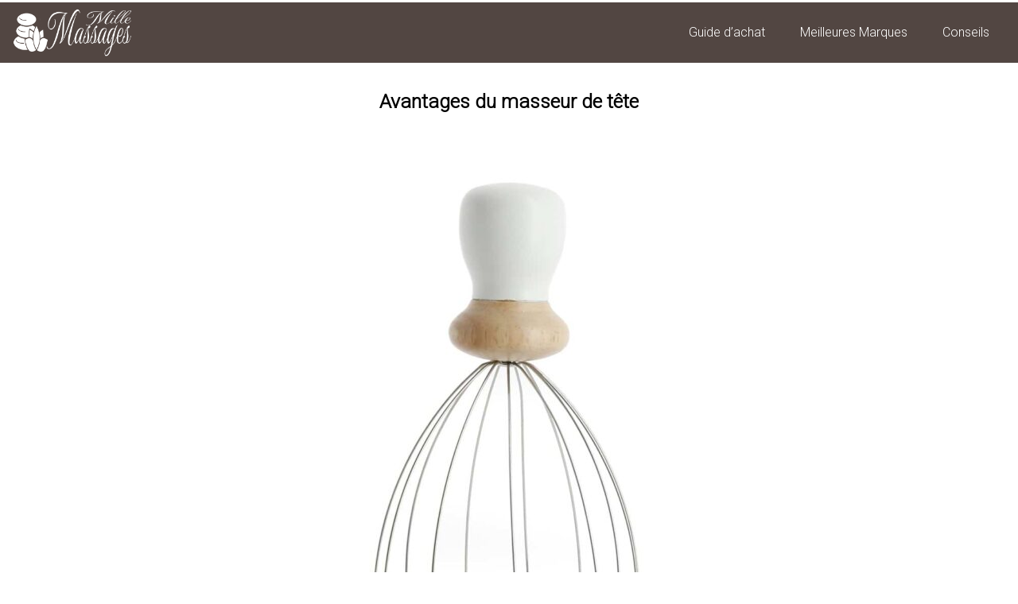

--- FILE ---
content_type: text/html; charset=UTF-8
request_url: https://millemassages.com/avantages-du-masseur-de-tete/
body_size: 26863
content:
<!DOCTYPE html>
<html lang="es" prefix="og: https://ogp.me/ns#">
<head><meta charset="UTF-8"><script>if(navigator.userAgent.match(/MSIE|Internet Explorer/i)||navigator.userAgent.match(/Trident\/7\..*?rv:11/i)){var href=document.location.href;if(!href.match(/[?&]nowprocket/)){if(href.indexOf("?")==-1){if(href.indexOf("#")==-1){document.location.href=href+"?nowprocket=1"}else{document.location.href=href.replace("#","?nowprocket=1#")}}else{if(href.indexOf("#")==-1){document.location.href=href+"&nowprocket=1"}else{document.location.href=href.replace("#","&nowprocket=1#")}}}}</script><script>class RocketLazyLoadScripts{constructor(e){this.triggerEvents=e,this.eventOptions={passive:!0},this.userEventListener=this.triggerListener.bind(this),this.delayedScripts={normal:[],async:[],defer:[]},this.allJQueries=[]}_addUserInteractionListener(e){this.triggerEvents.forEach((t=>window.addEventListener(t,e.userEventListener,e.eventOptions)))}_removeUserInteractionListener(e){this.triggerEvents.forEach((t=>window.removeEventListener(t,e.userEventListener,e.eventOptions)))}triggerListener(){this._removeUserInteractionListener(this),"loading"===document.readyState?document.addEventListener("DOMContentLoaded",this._loadEverythingNow.bind(this)):this._loadEverythingNow()}async _loadEverythingNow(){this._delayEventListeners(),this._delayJQueryReady(this),this._handleDocumentWrite(),this._registerAllDelayedScripts(),this._preloadAllScripts(),await this._loadScriptsFromList(this.delayedScripts.normal),await this._loadScriptsFromList(this.delayedScripts.defer),await this._loadScriptsFromList(this.delayedScripts.async),await this._triggerDOMContentLoaded(),await this._triggerWindowLoad(),window.dispatchEvent(new Event("rocket-allScriptsLoaded"))}_registerAllDelayedScripts(){document.querySelectorAll("script[type=rocketlazyloadscript]").forEach((e=>{e.hasAttribute("src")?e.hasAttribute("async")&&!1!==e.async?this.delayedScripts.async.push(e):e.hasAttribute("defer")&&!1!==e.defer||"module"===e.getAttribute("data-rocket-type")?this.delayedScripts.defer.push(e):this.delayedScripts.normal.push(e):this.delayedScripts.normal.push(e)}))}async _transformScript(e){return await this._requestAnimFrame(),new Promise((t=>{const n=document.createElement("script");let r;[...e.attributes].forEach((e=>{let t=e.nodeName;"type"!==t&&("data-rocket-type"===t&&(t="type",r=e.nodeValue),n.setAttribute(t,e.nodeValue))})),e.hasAttribute("src")?(n.addEventListener("load",t),n.addEventListener("error",t)):(n.text=e.text,t()),e.parentNode.replaceChild(n,e)}))}async _loadScriptsFromList(e){const t=e.shift();return t?(await this._transformScript(t),this._loadScriptsFromList(e)):Promise.resolve()}_preloadAllScripts(){var e=document.createDocumentFragment();[...this.delayedScripts.normal,...this.delayedScripts.defer,...this.delayedScripts.async].forEach((t=>{const n=t.getAttribute("src");if(n){const t=document.createElement("link");t.href=n,t.rel="preload",t.as="script",e.appendChild(t)}})),document.head.appendChild(e)}_delayEventListeners(){let e={};function t(t,n){!function(t){function n(n){return e[t].eventsToRewrite.indexOf(n)>=0?"rocket-"+n:n}e[t]||(e[t]={originalFunctions:{add:t.addEventListener,remove:t.removeEventListener},eventsToRewrite:[]},t.addEventListener=function(){arguments[0]=n(arguments[0]),e[t].originalFunctions.add.apply(t,arguments)},t.removeEventListener=function(){arguments[0]=n(arguments[0]),e[t].originalFunctions.remove.apply(t,arguments)})}(t),e[t].eventsToRewrite.push(n)}function n(e,t){let n=e[t];Object.defineProperty(e,t,{get:()=>n||function(){},set(r){e["rocket"+t]=n=r}})}t(document,"DOMContentLoaded"),t(window,"DOMContentLoaded"),t(window,"load"),t(window,"pageshow"),t(document,"readystatechange"),n(document,"onreadystatechange"),n(window,"onload"),n(window,"onpageshow")}_delayJQueryReady(e){let t=window.jQuery;Object.defineProperty(window,"jQuery",{get:()=>t,set(n){if(n&&n.fn&&!e.allJQueries.includes(n)){n.fn.ready=n.fn.init.prototype.ready=function(t){e.domReadyFired?t.bind(document)(n):document.addEventListener("rocket-DOMContentLoaded",(()=>t.bind(document)(n)))};const t=n.fn.on;n.fn.on=n.fn.init.prototype.on=function(){if(this[0]===window){function e(e){return e.split(" ").map((e=>"load"===e||0===e.indexOf("load.")?"rocket-jquery-load":e)).join(" ")}"string"==typeof arguments[0]||arguments[0]instanceof String?arguments[0]=e(arguments[0]):"object"==typeof arguments[0]&&Object.keys(arguments[0]).forEach((t=>{delete Object.assign(arguments[0],{[e(t)]:arguments[0][t]})[t]}))}return t.apply(this,arguments),this},e.allJQueries.push(n)}t=n}})}async _triggerDOMContentLoaded(){this.domReadyFired=!0,await this._requestAnimFrame(),document.dispatchEvent(new Event("rocket-DOMContentLoaded")),await this._requestAnimFrame(),window.dispatchEvent(new Event("rocket-DOMContentLoaded")),await this._requestAnimFrame(),document.dispatchEvent(new Event("rocket-readystatechange")),await this._requestAnimFrame(),document.rocketonreadystatechange&&document.rocketonreadystatechange()}async _triggerWindowLoad(){await this._requestAnimFrame(),window.dispatchEvent(new Event("rocket-load")),await this._requestAnimFrame(),window.rocketonload&&window.rocketonload(),await this._requestAnimFrame(),this.allJQueries.forEach((e=>e(window).trigger("rocket-jquery-load"))),window.dispatchEvent(new Event("rocket-pageshow")),await this._requestAnimFrame(),window.rocketonpageshow&&window.rocketonpageshow()}_handleDocumentWrite(){const e=new Map;document.write=document.writeln=function(t){const n=document.currentScript,r=document.createRange(),i=n.parentElement;let o=e.get(n);void 0===o&&(o=n.nextSibling,e.set(n,o));const a=document.createDocumentFragment();r.setStart(a,0),a.appendChild(r.createContextualFragment(t)),i.insertBefore(a,o)}}async _requestAnimFrame(){return new Promise((e=>requestAnimationFrame(e)))}static run(){const e=new RocketLazyLoadScripts(["keydown","mousemove","touchmove","touchstart","touchend","wheel"]);e._addUserInteractionListener(e)}}RocketLazyLoadScripts.run();</script>
	
	<meta name="viewport" content="width=device-width, initial-scale=1">
	<link rel="profile" href="https://gmpg.org/xfn/11">
	<style type='text/css'>
	.naaa-gridbox {
		--naaa-bg-color: #ffffff;
		--naaa-border-size: 1px;
		--naaa-border-color: #dad8d8;
		--naaa-gridbox-width: 31%;
		--naaa-num-lines-title: 3;
		--naaa-height-title: 9ex;
		--naaa-button-bg-color: #f7dfa5;
		--naaa-button-bg-color2: #f0c14b;
		--naaa-product-color: ;
		--naaa-button-shadow-color: 0 6px 8px -4px #999;
		--naaa-button-text-color: #000000;
		--naaa-discount-bg-color: #d9534f;
		--naaa-discount-text-color: #ffffff;
		--naaa-corner: 5px;
		--naaa-min-width-gridbox: 252px;
	}
	.naaa-gridbox-h {
		--naaa-bg-color: #ffffff;
		--naaa-border-size: 1px;
		--naaa-border-color: #dad8d8;
		--naaa-num-lines-title: 3;
		--naaa-height-title: 9ex;
		--naaa-button-bg-color: #f7dfa5;
		--naaa-button-bg-color2: #f0c14b;
		--naaa-product-color: ;
		--naaa-button-shadow-color: 0 6px 8px -4px #999;
		--naaa-button-text-color: #000000;
		--naaa-discount-bg-color: #d9534f;
		--naaa-discount-text-color: #ffffff;
		--naaa-corner: 5px;
	}
	</style>
<!-- Optimización para motores de búsqueda de Rank Math -  https://rankmath.com/ -->
<title>▷ Avantages Du Masseur De Tête 【2026】 ✅</title><style id="rocket-critical-css">h1{overflow-wrap:break-word}ul{overflow-wrap:break-word}p{overflow-wrap:break-word}:root{--wp--preset--font-size--normal:16px;--wp--preset--font-size--huge:42px}.screen-reader-text{border:0;clip:rect(1px,1px,1px,1px);-webkit-clip-path:inset(50%);clip-path:inset(50%);height:1px;margin:-1px;overflow:hidden;padding:0;position:absolute;width:1px;word-wrap:normal!important}.naaa-rating>input{display:none}html{box-sizing:border-box}*,*:before,*:after{box-sizing:inherit}*{margin:0;padding:0;outline:0;-webkit-overflow-scrolling:touch}img{vertical-align:middle;max-width:100%}img{height:auto}a{outline:0}textarea{resize:vertical}html{font-size:16px;-ms-overflow-style:scrollbar}body{font-family:-apple-system,BlinkMacSystemFont,segoe ui,Roboto,helvetica neue,Arial,sans-serif,apple color emoji,segoe ui emoji,segoe ui symbol;font-size:1rem;color:#333;line-height:1.5;word-wrap:break-word;overflow-x:hidden;background-color:#fff}input,textarea{font-family:inherit;font-size:inherit;line-height:inherit}.flex{box-sizing:border-box;display:flex;flex:0 1 auto;flex-direction:row;flex-wrap:wrap}.flex .right{margin-left:auto}.flex .left{margin-right:auto}a{color:#0275d8;text-decoration:none}h1{font-family:-apple-system,BlinkMacSystemFont,segoe ui,Roboto,helvetica neue,Arial,sans-serif,apple color emoji,segoe ui emoji,segoe ui symbol;font-weight:700;line-height:1.25;color:#111;text-rendering:optimizeLegibility;margin-bottom:1rem;margin-top:2.5rem}h3 a{color:inherit}.title{font-family:-apple-system,BlinkMacSystemFont,segoe ui,Roboto,helvetica neue,Arial,sans-serif,apple color emoji,segoe ui emoji,segoe ui symbol}h1{font-size:3rem}p,ul{margin-bottom:1.5rem;font-size:1.125rem}ul{padding-left:2rem}ul li{margin-bottom:1rem}.container{max-width:100%;width:48rem;margin:0 auto;padding:0 1rem}.site-header{min-height:56px;padding:0;color:#000;font-family:-apple-system,BlinkMacSystemFont,segoe ui,Roboto,helvetica neue,Arial,sans-serif,apple color emoji,segoe ui emoji,segoe ui symbol;font-size:1rem;background-color:#fff;border-bottom:1px solid #dbdbdb;display:flex;align-items:center}.site-header .container{display:flex;align-items:center;padding:0 1rem}.site-header a{color:#000;display:block;text-decoration:none;line-height:1}.site-logo{margin-right:1rem;font-size:1.25rem;padding:.5rem 0}.site-logo img{max-width:150px}.site-logo,.site-navbar,.site-trigger{display:inline-block}.site-navbar-right,.site-trigger{margin-left:auto!important}.site-nav-trigger{position:relative;display:block;width:24px;height:28px;overflow:hidden;white-space:nowrap;color:transparent;z-index:3}.site-nav-trigger span{position:absolute;top:50%;right:0;display:inline-block;height:3px;width:24px;background:#000}.site-nav-trigger span:before,.site-nav-trigger span:after{content:"";height:3px;width:24px;background:#000;position:absolute;backface-visibility:hidden;right:0}.site-nav-trigger span:before{top:-6px}.site-nav-trigger span:after{top:6px}.site-navbar{display:none}.site-navbar ul{list-style-type:none;margin:0;padding:0}.site-navbar ul li{padding-bottom:0;display:inline-block;margin-bottom:0}.site-navbar ul li a{display:block;padding:1.25rem;font-size:1rem}.site-overlay{display:none}@media (min-width:1040px){.site-header{margin-bottom:0}.site-navbar{display:flex;align-items:center}.site-navbar ul li a{display:inline-block}.site-trigger{display:none}}@media (max-width:1040px){.site-navbar{position:fixed;display:flex;bottom:9rem;right:1rem;width:200px;transform:translateX(300px);z-index:100000000;opacity:1;max-height:400px;overflow-y:scroll;border-radius:10px}.site-navbar ul{width:100%;bottom:0;background:#fff}.site-navbar ul li{width:100%;border-bottom:1px solid #eee}.site-navbar ul li a{color:#000;background:0 0}.site-navbar>ul>li>a{font-weight:700;padding:.75rem;background:#fff}}@media (max-width:1040px){.site-header.with-header{min-height:0;border:none}.site-header.with-header .site-logo{width:100%;text-align:center}.site-header.with-header .site-trigger{margin:0 auto;position:fixed;display:block;bottom:4rem;right:1.5rem;z-index:1000000000;width:64px;height:64px;border:0;border-radius:50%;opacity:1;padding:1rem;box-shadow:0 5px 10px 0 rgba(0,0,0,.5);background-color:#fff;display:block}.site-header.with-header .site-trigger a{color:#000}.site-header.with-header .site-trigger .site-nav-trigger{margin:0 auto}.site-header.with-header .site-trigger span{background-color:#252525;height:5px}.site-header.with-header .site-trigger span:before,.site-header.with-header .site-trigger span:after{background-color:#252525;height:5px}.site-header.with-header .site-trigger span:before{top:-8px}.site-header.with-header .site-trigger span:after{top:8px}}.default-header{width:100%;padding:2rem 0;padding-bottom:0}.default-header .title{position:relative;font-weight:700;color:#000;font-size:2.75rem;margin-top:0;margin-bottom:0}.default-header .container{position:relative}.default-header .category{margin:0;text-transform:uppercase;font-size:14px}.btn{padding:.75rem 1.25rem;font-size:1rem;margin:.5rem 0;display:inline-block;text-align:center;color:#333;background-color:#eee;border-radius:4px;max-width:100%;margin-right:1rem;border:0;box-shadow:0 1px 1px 0 rgba(0,0,0,.14),0 2px 1px -1px rgba(0,0,0,.2),0 1px 3px 0 rgba(0,0,0,.12)}@media (max-width:48rem){.btn{width:100%;margin:.5rem 0}}.btn.disabled{opacity:.65}input:not([type=submit]):not([type=radio]):not([type=checkbox]):not([type=file]),textarea{display:inline-block;width:100%;padding:.75rem;border:1px solid #ccc;box-shadow:inset 0 1px 3px #eee;border-radius:2px;background-color:#fff}textarea{height:200px}.screen-reader-text{clip:rect(1px,1px,1px,1px);position:absolute!important;height:1px;width:1px;overflow:hidden}.site-main{padding-bottom:2rem}#content-wrapper{padding:1rem;background-color:#fff}.entry-content{flex-basis:100%;max-width:100%}.post-thumbnail{margin-bottom:2rem;text-align:center}@media (max-width:48rem){.post-thumbnail{margin:0 -1rem 2rem}}.no-sidebar .entry-content{flex-basis:100%;max-width:100%}.entry-content{max-width:100%;position:relative}.banner{max-width:100%;width:100%;margin:1rem auto 25px;padding:0;text-align:center;display:block;clear:both}.banner>div{margin:0 auto}.banner .center{text-align:center;margin:0 auto}.banner .fluid{width:100%}@media (max-width:48rem){.desktop{display:none}}@media (min-width:48rem){.mobile{display:none}}</style><link rel="preload" as="style" href="https://fonts.googleapis.com/css?family=Roboto%3A300&#038;subset=latin%2Clatin-ext&#038;display=swap" /><link rel="stylesheet" href="https://fonts.googleapis.com/css?family=Roboto%3A300&#038;subset=latin%2Clatin-ext&#038;display=swap" media="print" onload="this.media='all'" /><noscript><link rel="preload" href="https://fonts.googleapis.com/css?family=Roboto%3A300&#038;subset=latin%2Clatin-ext&#038;display=swap" data-rocket-async="style" as="style" onload="this.onload=null;this.rel='stylesheet'" /></noscript>
<meta name="description" content="ll➤ Avantages du masseur de tête ❤ Conseils et astuces !! Cliquez ICI !! ✔"/>
<meta name="robots" content="follow, index, max-snippet:-1, max-video-preview:-1, max-image-preview:large"/>
<link rel="canonical" href="https://millemassages.com/avantages-du-masseur-de-tete/" />
<meta property="og:locale" content="es_ES" />
<meta property="og:type" content="article" />
<meta property="og:title" content="▷ Avantages Du Masseur De Tête 【2026】 ✅" />
<meta property="og:description" content="ll➤ Avantages du masseur de tête ❤ Conseils et astuces !! Cliquez ICI !! ✔" />
<meta property="og:url" content="https://millemassages.com/avantages-du-masseur-de-tete/" />
<meta property="og:site_name" content="Un lieu de détente" />
<meta property="article:section" content="Conseils pour les massages" />
<meta property="og:image" content="https://millemassages.com/wp-content/uploads/avantages-du-masseur-de-tete.jpg" />
<meta property="og:image:secure_url" content="https://millemassages.com/wp-content/uploads/avantages-du-masseur-de-tete.jpg" />
<meta property="og:image:width" content="1600" />
<meta property="og:image:height" content="1600" />
<meta property="og:image:alt" content="Avantages du masseur de tête" />
<meta property="og:image:type" content="image/jpeg" />
<meta property="article:published_time" content="2022-04-04T10:58:35+00:00" />
<meta name="twitter:card" content="summary_large_image" />
<meta name="twitter:title" content="▷ Avantages Du Masseur De Tête 【2026】 ✅" />
<meta name="twitter:description" content="ll➤ Avantages du masseur de tête ❤ Conseils et astuces !! Cliquez ICI !! ✔" />
<meta name="twitter:image" content="https://millemassages.com/wp-content/uploads/avantages-du-masseur-de-tete.jpg" />
<meta name="twitter:label1" content="Escrito por" />
<meta name="twitter:data1" content="Adrienne" />
<meta name="twitter:label2" content="Tiempo de lectura" />
<meta name="twitter:data2" content="8 minutos" />
<script type="application/ld+json" class="rank-math-schema">{"@context":"https://schema.org","@graph":[{"@type":["Person","Organization"],"@id":"https://millemassages.com/#person","name":"Massage","logo":{"@type":"ImageObject","@id":"https://millemassages.com/#logo","url":"https://millemassages.com/wp-content/uploads/massages-logo-150x150.png","contentUrl":"https://millemassages.com/wp-content/uploads/massages-logo-150x150.png","caption":"Massage","inLanguage":"es"},"image":{"@type":"ImageObject","@id":"https://millemassages.com/#logo","url":"https://millemassages.com/wp-content/uploads/massages-logo-150x150.png","contentUrl":"https://millemassages.com/wp-content/uploads/massages-logo-150x150.png","caption":"Massage","inLanguage":"es"}},{"@type":"WebSite","@id":"https://millemassages.com/#website","url":"https://millemassages.com","name":"Massage","publisher":{"@id":"https://millemassages.com/#person"},"inLanguage":"es"},{"@type":"ImageObject","@id":"https://millemassages.com/wp-content/uploads/avantages-du-masseur-de-tete.jpg","url":"https://millemassages.com/wp-content/uploads/avantages-du-masseur-de-tete.jpg","width":"1600","height":"1600","inLanguage":"es"},{"@type":"WebPage","@id":"https://millemassages.com/avantages-du-masseur-de-tete/#webpage","url":"https://millemassages.com/avantages-du-masseur-de-tete/","name":"\u25b7 Avantages Du Masseur De T\u00eate \u30102026\u3011 \u2705","datePublished":"2022-04-04T10:58:35+00:00","dateModified":"2022-04-04T10:58:35+00:00","isPartOf":{"@id":"https://millemassages.com/#website"},"primaryImageOfPage":{"@id":"https://millemassages.com/wp-content/uploads/avantages-du-masseur-de-tete.jpg"},"inLanguage":"es"},{"@type":"Person","@id":"https://millemassages.com/author/masajes-locos/","name":"Adrienne","url":"https://millemassages.com/author/masajes-locos/","image":{"@type":"ImageObject","@id":"https://secure.gravatar.com/avatar/c6527ee32a84f20e600f0cd8aff0c94cacf01a9eb88184a875de9e343ba54a21?s=96&amp;d=mm&amp;r=g","url":"https://secure.gravatar.com/avatar/c6527ee32a84f20e600f0cd8aff0c94cacf01a9eb88184a875de9e343ba54a21?s=96&amp;d=mm&amp;r=g","caption":"Adrienne","inLanguage":"es"},"sameAs":["https://millemassages.com"]},{"@type":"BlogPosting","headline":"\u25b7 Avantages Du Masseur De T\u00eate \u30102026\u3011 \u2705","datePublished":"2022-04-04T10:58:35+00:00","dateModified":"2022-04-04T10:58:35+00:00","articleSection":"Conseils pour les massages","author":{"@id":"https://millemassages.com/author/masajes-locos/","name":"Adrienne"},"publisher":{"@id":"https://millemassages.com/#person"},"description":"ll\u27a4 Avantages du masseur de t\u00eate \u2764 Conseils et astuces !! Cliquez ICI !! \u2714","name":"\u25b7 Avantages Du Masseur De T\u00eate \u30102026\u3011 \u2705","@id":"https://millemassages.com/avantages-du-masseur-de-tete/#richSnippet","isPartOf":{"@id":"https://millemassages.com/avantages-du-masseur-de-tete/#webpage"},"image":{"@id":"https://millemassages.com/wp-content/uploads/avantages-du-masseur-de-tete.jpg"},"inLanguage":"es","mainEntityOfPage":{"@id":"https://millemassages.com/avantages-du-masseur-de-tete/#webpage"}}]}</script>
<!-- /Plugin Rank Math WordPress SEO -->

<link rel='dns-prefetch' href='//fonts.googleapis.com' />
<link href='https://fonts.gstatic.com' crossorigin rel='preconnect' />
<link rel="alternate" type="application/rss+xml" title="Un lieu de détente &raquo; Feed" href="https://millemassages.com/feed/" />
<link rel="alternate" type="application/rss+xml" title="Un lieu de détente &raquo; Feed de los comentarios" href="https://millemassages.com/comments/feed/" />
<link rel="alternate" type="application/rss+xml" title="Un lieu de détente &raquo; Comentario Avantages du masseur de tête del feed" href="https://millemassages.com/avantages-du-masseur-de-tete/feed/" />
<style id='wp-img-auto-sizes-contain-inline-css' type='text/css'>
img:is([sizes=auto i],[sizes^="auto," i]){contain-intrinsic-size:3000px 1500px}
/*# sourceURL=wp-img-auto-sizes-contain-inline-css */
</style>
<style id='wp-block-library-inline-css' type='text/css'>
:root{--wp-block-synced-color:#7a00df;--wp-block-synced-color--rgb:122,0,223;--wp-bound-block-color:var(--wp-block-synced-color);--wp-editor-canvas-background:#ddd;--wp-admin-theme-color:#007cba;--wp-admin-theme-color--rgb:0,124,186;--wp-admin-theme-color-darker-10:#006ba1;--wp-admin-theme-color-darker-10--rgb:0,107,160.5;--wp-admin-theme-color-darker-20:#005a87;--wp-admin-theme-color-darker-20--rgb:0,90,135;--wp-admin-border-width-focus:2px}@media (min-resolution:192dpi){:root{--wp-admin-border-width-focus:1.5px}}.wp-element-button{cursor:pointer}:root .has-very-light-gray-background-color{background-color:#eee}:root .has-very-dark-gray-background-color{background-color:#313131}:root .has-very-light-gray-color{color:#eee}:root .has-very-dark-gray-color{color:#313131}:root .has-vivid-green-cyan-to-vivid-cyan-blue-gradient-background{background:linear-gradient(135deg,#00d084,#0693e3)}:root .has-purple-crush-gradient-background{background:linear-gradient(135deg,#34e2e4,#4721fb 50%,#ab1dfe)}:root .has-hazy-dawn-gradient-background{background:linear-gradient(135deg,#faaca8,#dad0ec)}:root .has-subdued-olive-gradient-background{background:linear-gradient(135deg,#fafae1,#67a671)}:root .has-atomic-cream-gradient-background{background:linear-gradient(135deg,#fdd79a,#004a59)}:root .has-nightshade-gradient-background{background:linear-gradient(135deg,#330968,#31cdcf)}:root .has-midnight-gradient-background{background:linear-gradient(135deg,#020381,#2874fc)}:root{--wp--preset--font-size--normal:16px;--wp--preset--font-size--huge:42px}.has-regular-font-size{font-size:1em}.has-larger-font-size{font-size:2.625em}.has-normal-font-size{font-size:var(--wp--preset--font-size--normal)}.has-huge-font-size{font-size:var(--wp--preset--font-size--huge)}.has-text-align-center{text-align:center}.has-text-align-left{text-align:left}.has-text-align-right{text-align:right}.has-fit-text{white-space:nowrap!important}#end-resizable-editor-section{display:none}.aligncenter{clear:both}.items-justified-left{justify-content:flex-start}.items-justified-center{justify-content:center}.items-justified-right{justify-content:flex-end}.items-justified-space-between{justify-content:space-between}.screen-reader-text{border:0;clip-path:inset(50%);height:1px;margin:-1px;overflow:hidden;padding:0;position:absolute;width:1px;word-wrap:normal!important}.screen-reader-text:focus{background-color:#ddd;clip-path:none;color:#444;display:block;font-size:1em;height:auto;left:5px;line-height:normal;padding:15px 23px 14px;text-decoration:none;top:5px;width:auto;z-index:100000}html :where(.has-border-color){border-style:solid}html :where([style*=border-top-color]){border-top-style:solid}html :where([style*=border-right-color]){border-right-style:solid}html :where([style*=border-bottom-color]){border-bottom-style:solid}html :where([style*=border-left-color]){border-left-style:solid}html :where([style*=border-width]){border-style:solid}html :where([style*=border-top-width]){border-top-style:solid}html :where([style*=border-right-width]){border-right-style:solid}html :where([style*=border-bottom-width]){border-bottom-style:solid}html :where([style*=border-left-width]){border-left-style:solid}html :where(img[class*=wp-image-]){height:auto;max-width:100%}:where(figure){margin:0 0 1em}html :where(.is-position-sticky){--wp-admin--admin-bar--position-offset:var(--wp-admin--admin-bar--height,0px)}@media screen and (max-width:600px){html :where(.is-position-sticky){--wp-admin--admin-bar--position-offset:0px}}

/*# sourceURL=wp-block-library-inline-css */
</style><style id='wp-block-group-inline-css' type='text/css'>
.wp-block-group{box-sizing:border-box}:where(.wp-block-group.wp-block-group-is-layout-constrained){position:relative}
/*# sourceURL=https://millemassages.com/wp-includes/blocks/group/style.min.css */
</style>
<style id='wp-block-paragraph-inline-css' type='text/css'>
.is-small-text{font-size:.875em}.is-regular-text{font-size:1em}.is-large-text{font-size:2.25em}.is-larger-text{font-size:3em}.has-drop-cap:not(:focus):first-letter{float:left;font-size:8.4em;font-style:normal;font-weight:100;line-height:.68;margin:.05em .1em 0 0;text-transform:uppercase}body.rtl .has-drop-cap:not(:focus):first-letter{float:none;margin-left:.1em}p.has-drop-cap.has-background{overflow:hidden}:root :where(p.has-background){padding:1.25em 2.375em}:where(p.has-text-color:not(.has-link-color)) a{color:inherit}p.has-text-align-left[style*="writing-mode:vertical-lr"],p.has-text-align-right[style*="writing-mode:vertical-rl"]{rotate:180deg}
/*# sourceURL=https://millemassages.com/wp-includes/blocks/paragraph/style.min.css */
</style>
<style id='global-styles-inline-css' type='text/css'>
:root{--wp--preset--aspect-ratio--square: 1;--wp--preset--aspect-ratio--4-3: 4/3;--wp--preset--aspect-ratio--3-4: 3/4;--wp--preset--aspect-ratio--3-2: 3/2;--wp--preset--aspect-ratio--2-3: 2/3;--wp--preset--aspect-ratio--16-9: 16/9;--wp--preset--aspect-ratio--9-16: 9/16;--wp--preset--color--black: #000000;--wp--preset--color--cyan-bluish-gray: #abb8c3;--wp--preset--color--white: #ffffff;--wp--preset--color--pale-pink: #f78da7;--wp--preset--color--vivid-red: #cf2e2e;--wp--preset--color--luminous-vivid-orange: #ff6900;--wp--preset--color--luminous-vivid-amber: #fcb900;--wp--preset--color--light-green-cyan: #7bdcb5;--wp--preset--color--vivid-green-cyan: #00d084;--wp--preset--color--pale-cyan-blue: #8ed1fc;--wp--preset--color--vivid-cyan-blue: #0693e3;--wp--preset--color--vivid-purple: #9b51e0;--wp--preset--gradient--vivid-cyan-blue-to-vivid-purple: linear-gradient(135deg,rgb(6,147,227) 0%,rgb(155,81,224) 100%);--wp--preset--gradient--light-green-cyan-to-vivid-green-cyan: linear-gradient(135deg,rgb(122,220,180) 0%,rgb(0,208,130) 100%);--wp--preset--gradient--luminous-vivid-amber-to-luminous-vivid-orange: linear-gradient(135deg,rgb(252,185,0) 0%,rgb(255,105,0) 100%);--wp--preset--gradient--luminous-vivid-orange-to-vivid-red: linear-gradient(135deg,rgb(255,105,0) 0%,rgb(207,46,46) 100%);--wp--preset--gradient--very-light-gray-to-cyan-bluish-gray: linear-gradient(135deg,rgb(238,238,238) 0%,rgb(169,184,195) 100%);--wp--preset--gradient--cool-to-warm-spectrum: linear-gradient(135deg,rgb(74,234,220) 0%,rgb(151,120,209) 20%,rgb(207,42,186) 40%,rgb(238,44,130) 60%,rgb(251,105,98) 80%,rgb(254,248,76) 100%);--wp--preset--gradient--blush-light-purple: linear-gradient(135deg,rgb(255,206,236) 0%,rgb(152,150,240) 100%);--wp--preset--gradient--blush-bordeaux: linear-gradient(135deg,rgb(254,205,165) 0%,rgb(254,45,45) 50%,rgb(107,0,62) 100%);--wp--preset--gradient--luminous-dusk: linear-gradient(135deg,rgb(255,203,112) 0%,rgb(199,81,192) 50%,rgb(65,88,208) 100%);--wp--preset--gradient--pale-ocean: linear-gradient(135deg,rgb(255,245,203) 0%,rgb(182,227,212) 50%,rgb(51,167,181) 100%);--wp--preset--gradient--electric-grass: linear-gradient(135deg,rgb(202,248,128) 0%,rgb(113,206,126) 100%);--wp--preset--gradient--midnight: linear-gradient(135deg,rgb(2,3,129) 0%,rgb(40,116,252) 100%);--wp--preset--font-size--small: 13px;--wp--preset--font-size--medium: 20px;--wp--preset--font-size--large: 36px;--wp--preset--font-size--x-large: 42px;--wp--preset--spacing--20: 0.44rem;--wp--preset--spacing--30: 0.67rem;--wp--preset--spacing--40: 1rem;--wp--preset--spacing--50: 1.5rem;--wp--preset--spacing--60: 2.25rem;--wp--preset--spacing--70: 3.38rem;--wp--preset--spacing--80: 5.06rem;--wp--preset--shadow--natural: 6px 6px 9px rgba(0, 0, 0, 0.2);--wp--preset--shadow--deep: 12px 12px 50px rgba(0, 0, 0, 0.4);--wp--preset--shadow--sharp: 6px 6px 0px rgba(0, 0, 0, 0.2);--wp--preset--shadow--outlined: 6px 6px 0px -3px rgb(255, 255, 255), 6px 6px rgb(0, 0, 0);--wp--preset--shadow--crisp: 6px 6px 0px rgb(0, 0, 0);}:where(.is-layout-flex){gap: 0.5em;}:where(.is-layout-grid){gap: 0.5em;}body .is-layout-flex{display: flex;}.is-layout-flex{flex-wrap: wrap;align-items: center;}.is-layout-flex > :is(*, div){margin: 0;}body .is-layout-grid{display: grid;}.is-layout-grid > :is(*, div){margin: 0;}:where(.wp-block-columns.is-layout-flex){gap: 2em;}:where(.wp-block-columns.is-layout-grid){gap: 2em;}:where(.wp-block-post-template.is-layout-flex){gap: 1.25em;}:where(.wp-block-post-template.is-layout-grid){gap: 1.25em;}.has-black-color{color: var(--wp--preset--color--black) !important;}.has-cyan-bluish-gray-color{color: var(--wp--preset--color--cyan-bluish-gray) !important;}.has-white-color{color: var(--wp--preset--color--white) !important;}.has-pale-pink-color{color: var(--wp--preset--color--pale-pink) !important;}.has-vivid-red-color{color: var(--wp--preset--color--vivid-red) !important;}.has-luminous-vivid-orange-color{color: var(--wp--preset--color--luminous-vivid-orange) !important;}.has-luminous-vivid-amber-color{color: var(--wp--preset--color--luminous-vivid-amber) !important;}.has-light-green-cyan-color{color: var(--wp--preset--color--light-green-cyan) !important;}.has-vivid-green-cyan-color{color: var(--wp--preset--color--vivid-green-cyan) !important;}.has-pale-cyan-blue-color{color: var(--wp--preset--color--pale-cyan-blue) !important;}.has-vivid-cyan-blue-color{color: var(--wp--preset--color--vivid-cyan-blue) !important;}.has-vivid-purple-color{color: var(--wp--preset--color--vivid-purple) !important;}.has-black-background-color{background-color: var(--wp--preset--color--black) !important;}.has-cyan-bluish-gray-background-color{background-color: var(--wp--preset--color--cyan-bluish-gray) !important;}.has-white-background-color{background-color: var(--wp--preset--color--white) !important;}.has-pale-pink-background-color{background-color: var(--wp--preset--color--pale-pink) !important;}.has-vivid-red-background-color{background-color: var(--wp--preset--color--vivid-red) !important;}.has-luminous-vivid-orange-background-color{background-color: var(--wp--preset--color--luminous-vivid-orange) !important;}.has-luminous-vivid-amber-background-color{background-color: var(--wp--preset--color--luminous-vivid-amber) !important;}.has-light-green-cyan-background-color{background-color: var(--wp--preset--color--light-green-cyan) !important;}.has-vivid-green-cyan-background-color{background-color: var(--wp--preset--color--vivid-green-cyan) !important;}.has-pale-cyan-blue-background-color{background-color: var(--wp--preset--color--pale-cyan-blue) !important;}.has-vivid-cyan-blue-background-color{background-color: var(--wp--preset--color--vivid-cyan-blue) !important;}.has-vivid-purple-background-color{background-color: var(--wp--preset--color--vivid-purple) !important;}.has-black-border-color{border-color: var(--wp--preset--color--black) !important;}.has-cyan-bluish-gray-border-color{border-color: var(--wp--preset--color--cyan-bluish-gray) !important;}.has-white-border-color{border-color: var(--wp--preset--color--white) !important;}.has-pale-pink-border-color{border-color: var(--wp--preset--color--pale-pink) !important;}.has-vivid-red-border-color{border-color: var(--wp--preset--color--vivid-red) !important;}.has-luminous-vivid-orange-border-color{border-color: var(--wp--preset--color--luminous-vivid-orange) !important;}.has-luminous-vivid-amber-border-color{border-color: var(--wp--preset--color--luminous-vivid-amber) !important;}.has-light-green-cyan-border-color{border-color: var(--wp--preset--color--light-green-cyan) !important;}.has-vivid-green-cyan-border-color{border-color: var(--wp--preset--color--vivid-green-cyan) !important;}.has-pale-cyan-blue-border-color{border-color: var(--wp--preset--color--pale-cyan-blue) !important;}.has-vivid-cyan-blue-border-color{border-color: var(--wp--preset--color--vivid-cyan-blue) !important;}.has-vivid-purple-border-color{border-color: var(--wp--preset--color--vivid-purple) !important;}.has-vivid-cyan-blue-to-vivid-purple-gradient-background{background: var(--wp--preset--gradient--vivid-cyan-blue-to-vivid-purple) !important;}.has-light-green-cyan-to-vivid-green-cyan-gradient-background{background: var(--wp--preset--gradient--light-green-cyan-to-vivid-green-cyan) !important;}.has-luminous-vivid-amber-to-luminous-vivid-orange-gradient-background{background: var(--wp--preset--gradient--luminous-vivid-amber-to-luminous-vivid-orange) !important;}.has-luminous-vivid-orange-to-vivid-red-gradient-background{background: var(--wp--preset--gradient--luminous-vivid-orange-to-vivid-red) !important;}.has-very-light-gray-to-cyan-bluish-gray-gradient-background{background: var(--wp--preset--gradient--very-light-gray-to-cyan-bluish-gray) !important;}.has-cool-to-warm-spectrum-gradient-background{background: var(--wp--preset--gradient--cool-to-warm-spectrum) !important;}.has-blush-light-purple-gradient-background{background: var(--wp--preset--gradient--blush-light-purple) !important;}.has-blush-bordeaux-gradient-background{background: var(--wp--preset--gradient--blush-bordeaux) !important;}.has-luminous-dusk-gradient-background{background: var(--wp--preset--gradient--luminous-dusk) !important;}.has-pale-ocean-gradient-background{background: var(--wp--preset--gradient--pale-ocean) !important;}.has-electric-grass-gradient-background{background: var(--wp--preset--gradient--electric-grass) !important;}.has-midnight-gradient-background{background: var(--wp--preset--gradient--midnight) !important;}.has-small-font-size{font-size: var(--wp--preset--font-size--small) !important;}.has-medium-font-size{font-size: var(--wp--preset--font-size--medium) !important;}.has-large-font-size{font-size: var(--wp--preset--font-size--large) !important;}.has-x-large-font-size{font-size: var(--wp--preset--font-size--x-large) !important;}
/*# sourceURL=global-styles-inline-css */
</style>

<style id='classic-theme-styles-inline-css' type='text/css'>
/*! This file is auto-generated */
.wp-block-button__link{color:#fff;background-color:#32373c;border-radius:9999px;box-shadow:none;text-decoration:none;padding:calc(.667em + 2px) calc(1.333em + 2px);font-size:1.125em}.wp-block-file__button{background:#32373c;color:#fff;text-decoration:none}
/*# sourceURL=/wp-includes/css/classic-themes.min.css */
</style>
<link data-minify="1" rel='preload'  href='https://millemassages.com/wp-content/cache/min/1/wp-content/plugins/contact-form-7/includes/css/styles.css?ver=1672218757' data-rocket-async="style" as="style" onload="this.onload=null;this.rel='stylesheet'" type='text/css' media='all' />
<link data-minify="1" rel='preload'  href='https://millemassages.com/wp-content/cache/min/1/wp-content/plugins/no-api-amazon-affiliate/assets/css/naaa-estilos.css?ver=1672218757' data-rocket-async="style" as="style" onload="this.onload=null;this.rel='stylesheet'" type='text/css' media='all' />
<link data-minify="1" rel='preload'  href='https://millemassages.com/wp-content/cache/min/1/wp-content/plugins/no-api-amazon-affiliate/assets/css/font-awesome.min.css?ver=1672218757' data-rocket-async="style" as="style" onload="this.onload=null;this.rel='stylesheet'" type='text/css' media='all' />
<link rel='preload'  href='https://millemassages.com/wp-content/plugins/table-of-contents-plus/screen.min.css?ver=2411.1' data-rocket-async="style" as="style" onload="this.onload=null;this.rel='stylesheet'" type='text/css' media='all' />
<link data-minify="1" rel='preload'  href='https://millemassages.com/wp-content/cache/min/1/wp-content/themes/orbital/assets/css/main.css?ver=1672218757' data-rocket-async="style" as="style" onload="this.onload=null;this.rel='stylesheet'" type='text/css' media='all' />
<link rel='preload'  href='https://millemassages.com/wp-content/themes/orbital-enfant/style.css?ver=6.9' data-rocket-async="style" as="style" onload="this.onload=null;this.rel='stylesheet'" type='text/css' media='all' />


<style id='rocket-lazyload-inline-css' type='text/css'>
.rll-youtube-player{position:relative;padding-bottom:56.23%;height:0;overflow:hidden;max-width:100%;}.rll-youtube-player:focus-within{outline: 2px solid currentColor;outline-offset: 5px;}.rll-youtube-player iframe{position:absolute;top:0;left:0;width:100%;height:100%;z-index:100;background:0 0}.rll-youtube-player img{bottom:0;display:block;left:0;margin:auto;max-width:100%;width:100%;position:absolute;right:0;top:0;border:none;height:auto;-webkit-transition:.4s all;-moz-transition:.4s all;transition:.4s all}.rll-youtube-player img:hover{-webkit-filter:brightness(75%)}.rll-youtube-player .play{height:100%;width:100%;left:0;top:0;position:absolute;background:url(https://millemassages.com/wp-content/plugins/wp-rocket/assets/img/youtube.png) no-repeat center;background-color: transparent !important;cursor:pointer;border:none;}
/*# sourceURL=rocket-lazyload-inline-css */
</style>
<script type="rocketlazyloadscript" data-rocket-type="text/javascript" src="https://millemassages.com/wp-includes/js/jquery/jquery.min.js?ver=3.7.1" id="jquery-core-js" defer></script>
<script type="rocketlazyloadscript" data-rocket-type="text/javascript" src="https://millemassages.com/wp-includes/js/jquery/jquery-migrate.min.js?ver=3.4.1" id="jquery-migrate-js" defer></script>
<script type="rocketlazyloadscript" data-rocket-type="text/javascript" src="https://millemassages.com/wp-content/themes/orbital/assets/js/gdpr.min.js?ver=20190101" id="orbital-gdpr-js-js" defer></script>
<script type="rocketlazyloadscript" data-rocket-type="text/javascript" src="https://millemassages.com/wp-content/themes/orbital/assets/js/navigation.js?ver=20190101" id="orbital-navigation-js" defer></script>
<link rel="EditURI" type="application/rsd+xml" title="RSD" href="https://millemassages.com/xmlrpc.php?rsd" />
<link rel='shortlink' href='https://millemassages.com/?p=686' />
    <style>
        @media(min-width: 48rem){

            .container {
                width: 82.5rem;
            }

            .entry-content {
                max-width: 75%;
                flex-basis: 75%;
            }

            .entry-aside {
                max-width: 25%;
                flex-basis: 25%;
                order: 0;
                -ms-flex-order: 0;

            }

        }


                a {
                color: #2196f3;
            }

        

                .site-header {
                background-color: #ffffff;
            }

        
                .site-header a {
                color: ;
            }

            .site-nav-trigger span:before, .site-nav-trigger span:after, .site-nav-trigger span {
                background-color: ;
            }

            @media(min-width: 1040px){
                .site-navbar .menu-item-has-children:after {
                    border-color: ;
                }
            }
    

    </style>

            <style>
                body, .site-header {
                font-family: 'Roboto' , sans-serif;
                font-weight: 300;
            }
            </style>
    <link rel="icon" href="https://millemassages.com/wp-content/uploads/icono-mille-massages-150x150.png" sizes="32x32" />
<link rel="icon" href="https://millemassages.com/wp-content/uploads/icono-mille-massages-300x300.png" sizes="192x192" />
<link rel="apple-touch-icon" href="https://millemassages.com/wp-content/uploads/icono-mille-massages-300x300.png" />
<meta name="msapplication-TileImage" content="https://millemassages.com/wp-content/uploads/icono-mille-massages-300x300.png" />
		<style type="text/css" id="wp-custom-css">
			/*cluster*/
.wp-post-image {
 transition:transform .4s;
  border-radius: 2px;
}

.entry-item img {
    width: 100%;
	height: 200px;
}

.entry-header
.wp-post-image:hover {
 transform:scale(1.1);
}

.entry-header {
		background: #f3f3f3;
    border-radius: 6px;
    overflow: hidden;
    height: 100%;
    box-shadow: 0 3px 3px rgb(0 0 0 / 20%), 0 1px 5px rgb(0 0 0 / 30%);
    text-align: center;
	
}

.entry-title {
    margin-top: 0;
    margin-bottom: 0.25rem;
    font-size: 1.25rem;
}
/* Fin cluster */

.has-luminous-vivid-amber-color {
    color: #bda972 !important;
}

.meta {
	display:none!important;
}


    --w-section-max-width: 70rem;
}

.section{
    color: var(--w-color-text);
    box-sizing: border-box;
    margin: 0 auto;
    max-width: var(--w-section-max-width);
    overflow: hidden;
    padding: 0;
    width: 100%;
	
}

		.site-header {
    background-color: #524642;
	  font-weight: 400;	 
	  //position:fixed;
		width: 100%;
		top: 3px;
    z-index:999;
		border-bottom :0px;
}


h1, h2, h3, h4, h5, h6 {
    text-align: center;
    font-weight: 500;
	  font-size: 1.50rem;  
}

.default-header .title{
		 font-size: 1.55rem; 
	 text-align:center;
	font-family: Roboto;
	
}



/*CABECERA*/

@media (min-width: 1000px){
	.sub-menu, .sub-menu li{
		width : 250px !important;
	}
	
	.site-header a {
    color: white;
 }
 
.default-header .title{
		margin-top:60px;
	}	
	
		.site-header {
    background-color: #524642;
	  font-weight: 400;	 
		position:fixed;
		width: 100%;
		top: 3px;
    z-index:999;
		border-bottom :0px;
}
	

}

/*CABECERA*/		</style>
		<noscript><style id="rocket-lazyload-nojs-css">.rll-youtube-player, [data-lazy-src]{display:none !important;}</style></noscript><script type="rocketlazyloadscript">
/*! loadCSS rel=preload polyfill. [c]2017 Filament Group, Inc. MIT License */
(function(w){"use strict";if(!w.loadCSS){w.loadCSS=function(){}}
var rp=loadCSS.relpreload={};rp.support=(function(){var ret;try{ret=w.document.createElement("link").relList.supports("preload")}catch(e){ret=!1}
return function(){return ret}})();rp.bindMediaToggle=function(link){var finalMedia=link.media||"all";function enableStylesheet(){link.media=finalMedia}
if(link.addEventListener){link.addEventListener("load",enableStylesheet)}else if(link.attachEvent){link.attachEvent("onload",enableStylesheet)}
setTimeout(function(){link.rel="stylesheet";link.media="only x"});setTimeout(enableStylesheet,3000)};rp.poly=function(){if(rp.support()){return}
var links=w.document.getElementsByTagName("link");for(var i=0;i<links.length;i++){var link=links[i];if(link.rel==="preload"&&link.getAttribute("as")==="style"&&!link.getAttribute("data-loadcss")){link.setAttribute("data-loadcss",!0);rp.bindMediaToggle(link)}}};if(!rp.support()){rp.poly();var run=w.setInterval(rp.poly,500);if(w.addEventListener){w.addEventListener("load",function(){rp.poly();w.clearInterval(run)})}else if(w.attachEvent){w.attachEvent("onload",function(){rp.poly();w.clearInterval(run)})}}
if(typeof exports!=="undefined"){exports.loadCSS=loadCSS}
else{w.loadCSS=loadCSS}}(typeof global!=="undefined"?global:this))
</script></head>
<body class="wp-singular post-template-default single single-post postid-686 single-format-standard wp-custom-logo wp-theme-orbital wp-child-theme-orbital-enfant no-sidebar">
	<a class="screen-reader-text" href="#content">Saltar al contenido</a>

	
	


<header class="site-header with-header ">
	<div class="container">

					<div class="site-logo">

				<a href="https://millemassages.com/" class="custom-logo-link"><img width="1000" height="400" src="data:image/svg+xml,%3Csvg%20xmlns='http://www.w3.org/2000/svg'%20viewBox='0%200%201000%20400'%3E%3C/svg%3E" class="custom-logo" alt="" decoding="async" data-lazy-srcset="https://millemassages.com/wp-content/uploads/massages-logo.png 1000w, https://millemassages.com/wp-content/uploads/massages-logo-300x120.png 300w, https://millemassages.com/wp-content/uploads/massages-logo-768x307.png 768w" data-lazy-sizes="(max-width: 1000px) 100vw, 1000px" data-lazy-src="https://millemassages.com/wp-content/uploads/massages-logo.png" /><noscript><img width="1000" height="400" src="https://millemassages.com/wp-content/uploads/massages-logo.png" class="custom-logo" alt="" decoding="async" srcset="https://millemassages.com/wp-content/uploads/massages-logo.png 1000w, https://millemassages.com/wp-content/uploads/massages-logo-300x120.png 300w, https://millemassages.com/wp-content/uploads/massages-logo-768x307.png 768w" sizes="(max-width: 1000px) 100vw, 1000px" /></noscript></a>
			</div>

		
					<nav class="site-navbar site-navbar-right">
				<ul><li id="menu-item-997" class="menu-item menu-item-type-taxonomy menu-item-object-category menu-item-997"><a href="https://millemassages.com/guide-dachat/">Guide d&#8217;achat</a></li>
<li id="menu-item-999" class="menu-item menu-item-type-taxonomy menu-item-object-category menu-item-999"><a href="https://millemassages.com/les-marques-et-modeles-les-plus-populaires/">Meilleures Marques</a></li>
<li id="menu-item-1000" class="menu-item menu-item-type-taxonomy menu-item-object-category current-post-ancestor current-menu-parent current-post-parent menu-item-1000"><a href="https://millemassages.com/conseils-pour-les-massages/">Conseils</a></li>
</ul>							</nav>
			
			<div class="site-trigger">
				<a class="site-nav-trigger">
					<span></span>
				</a>
			</div>

			</div>
</header>

	


	<main id="content" class="site-main post-686 post type-post status-publish format-standard has-post-thumbnail category-conseils-pour-les-massages">

    
    <header class="default-header">
	<div class="container">
					
							<div class="category">
					<a href="https://millemassages.com/conseils-pour-les-massages/">Conseils pour les massages</a>				</div>

			
			<h1 class="title">Avantages du masseur de tête</h1>
			<div class="meta">
							</div>

			
			

		
	</div>

	
</header>
    
    <div id="content-wrapper" class="container flex">
        <div class="entry-content">

            			<div class="post-thumbnail"><img width="1024" height="1024" src="data:image/svg+xml,%3Csvg%20xmlns='http://www.w3.org/2000/svg'%20viewBox='0%200%201024%201024'%3E%3C/svg%3E" class="attachment-large size-large wp-post-image" alt="" decoding="async" data-lazy-srcset="https://millemassages.com/wp-content/uploads/avantages-du-masseur-de-tete-1024x1024.jpg 1024w, https://millemassages.com/wp-content/uploads/avantages-du-masseur-de-tete-300x300.jpg 300w, https://millemassages.com/wp-content/uploads/avantages-du-masseur-de-tete-150x150.jpg 150w, https://millemassages.com/wp-content/uploads/avantages-du-masseur-de-tete-768x768.jpg 768w, https://millemassages.com/wp-content/uploads/avantages-du-masseur-de-tete-1536x1536.jpg 1536w, https://millemassages.com/wp-content/uploads/avantages-du-masseur-de-tete.jpg 1600w" data-lazy-sizes="(max-width: 1024px) 100vw, 1024px" data-lazy-src="https://millemassages.com/wp-content/uploads/avantages-du-masseur-de-tete-1024x1024.jpg" /><noscript><img width="1024" height="1024" src="https://millemassages.com/wp-content/uploads/avantages-du-masseur-de-tete-1024x1024.jpg" class="attachment-large size-large wp-post-image" alt="" decoding="async" srcset="https://millemassages.com/wp-content/uploads/avantages-du-masseur-de-tete-1024x1024.jpg 1024w, https://millemassages.com/wp-content/uploads/avantages-du-masseur-de-tete-300x300.jpg 300w, https://millemassages.com/wp-content/uploads/avantages-du-masseur-de-tete-150x150.jpg 150w, https://millemassages.com/wp-content/uploads/avantages-du-masseur-de-tete-768x768.jpg 768w, https://millemassages.com/wp-content/uploads/avantages-du-masseur-de-tete-1536x1536.jpg 1536w, https://millemassages.com/wp-content/uploads/avantages-du-masseur-de-tete.jpg 1600w" sizes="(max-width: 1024px) 100vw, 1024px" /></noscript></div>

			
            <p>Le massage de la tête aide à améliorer et à maintenir la relaxation et à stimuler la perception des images personnelles. En plus de fournir d&#8217;autres avantages, tels que la prévention des maux de tête, la perte de cheveux et la stimulation de la circulation sanguine.</p>
<p>Pour tous ceux dont votre rythme de la vie est terrible et que vous avez besoin de quelques secondes pour vous détendre l&#8217;idée que je vous prends aujourd&#8217;hui sera très utile. C&#8217;est un massaï pour sa tête et n&#8217;est pas un gadget, car nous verrons ci-dessous, ce sera également l&#8217;une de nos alliés de continuer à regarder.</p>
<p>Bien sûr, vous n&#8217;êtes jamais arrivé à ce qu&#8217;il y avait un objet avec lequel, vous investissez seulement dix minutes de votre temps et que le petit effort entrerait dans une session complète de détente. Si vous voulez éviter des caméras de massage coûteuses ou attendez que les vacances souhaitées soient déconnectées.</p>
<div id="toc_container" class="toc_white no_bullets"><p class="toc_title">Contenu</p><ul class="toc_list"><li></li><li><ul><li></li><li></li><li></li><li></li><li></li><li></li><li></li><li></li><li></li><li></li></ul></li></ul></div>
<h2><span id="Conseils_et_astuces">Conseils et astuces</span></h2>
<div class="wp-block-columns">
<div class="wp-block-column">
<figure class="wp-block-image size-full"><img decoding="async" class="wp-image-2172" src="data:image/svg+xml,%3Csvg%20xmlns='http://www.w3.org/2000/svg'%20viewBox='0%200%20881%20633'%3E%3C/svg%3E" data-lazy-sizes="(max-width: 881px) 100vw, 881px" data-lazy-srcset="https://millemassages.com/wp-content/uploads/Les-avantages-du-masseur-de-tete.jpg 881w, https://millemassages.com/wp-content/uploads/1_Les-avantages-du-masseur-de-tete.jpg 300w, https://millemassages.com/wp-content/uploads/2_Les-avantages-du-masseur-de-tete.jpg 768w" alt="Les avantages du masseur de tête" width="881" height="633" data-lazy-src="https://millemassages.com/wp-content/uploads/Les-avantages-du-masseur-de-tete.jpg" /><noscript><img decoding="async" class="wp-image-2172" src="https://millemassages.com/wp-content/uploads/Les-avantages-du-masseur-de-tete.jpg" sizes="(max-width: 881px) 100vw, 881px" srcset="https://millemassages.com/wp-content/uploads/Les-avantages-du-masseur-de-tete.jpg 881w, https://millemassages.com/wp-content/uploads/1_Les-avantages-du-masseur-de-tete.jpg 300w, https://millemassages.com/wp-content/uploads/2_Les-avantages-du-masseur-de-tete.jpg 768w" alt="Les avantages du masseur de tête" width="881" height="633" /></noscript></figure>
</div>
<div class="wp-block-column">
<p><strong><span style="vertical-align: inherit;"><span style="vertical-align: inherit;">Le masseur de tête et ses bienfaits</span></span></strong><span style="vertical-align: inherit;"><span style="vertical-align: inherit;"> se sont positionnés comme l&#8217;une des grandes tendances dans le monde du massage et du bien-être. </span><span style="vertical-align: inherit;">Depuis que cet outil a commencé à être utilisé fréquemment et est de plus en plus recommandé, de nombreuses personnes sont venues voir tout ce dont il est capable.</span></span></p>
<p><span style="vertical-align: inherit;"><span style="vertical-align: inherit;">Si vous ne l&#8217;avez pas encore essayé, vous voulez sûrement en savoir plus sur ses avantages.</span></span></p>
</div>
</div>
<h2 id="los-10-beneficios-mas-importantes-de-usar-masajeadores-de-cabeza"><span id="Les_10_principaux_avantages_de_l8217utilisation_de_masseurs_de_tete"><span style="vertical-align: inherit;"><span style="vertical-align: inherit;">Les 10 principaux avantages de l&#8217;utilisation de masseurs de tête</span></span></span></h2>
<p><span style="vertical-align: inherit;"><span style="vertical-align: inherit;">Comme tout bon outil de massage, le masseur de tête offre un certain nombre d&#8217;avantages auxquels il est difficile de résister. </span><span style="vertical-align: inherit;">Cela explique </span></span><strong><span style="vertical-align: inherit;"><span style="vertical-align: inherit;">pourquoi il a un si bon taux d&#8217;acceptation</span></span></strong><span style="vertical-align: inherit;"><span style="vertical-align: inherit;"> parmi tous ceux qui l&#8217;essaient.</span></span></p>
<p><span style="vertical-align: inherit;"><span style="vertical-align: inherit;">Certains des </span></span><strong><span style="vertical-align: inherit;"><span style="vertical-align: inherit;">avantages</span></span></strong><span style="vertical-align: inherit;"><span style="vertical-align: inherit;"> les plus importants de l&#8217;utilisation d&#8217;un masseur de tête sont les suivants :</span></span></p>
<h3 id="1-evita-la-caida-del-pelo"><span id="1_Prevenir_la_chute_des_cheveux"><span style="vertical-align: inherit;"><span style="vertical-align: inherit;">1. Prévenir la chute des cheveux</span></span></span></h3>
<div class="wp-block-columns">
<div class="wp-block-column">
<p><span style="vertical-align: inherit;"><span style="vertical-align: inherit;">C&#8217;est l&#8217;un des meilleurs traitements que vous pouvez choisir </span></span><strong><span style="vertical-align: inherit;"><span style="vertical-align: inherit;">si vous devez opter pour une technique de prévention des cheveux</span></span></strong><span style="vertical-align: inherit;"><span style="vertical-align: inherit;"> . </span><span style="vertical-align: inherit;">Ce que le masseur vous donne, c&#8217;est une stimulation des follicules grâce à l&#8217;amélioration de la circulation sanguine qui les aide à être plus forts et à avoir un niveau de résistance plus élevé.</span></span></p>
<p><span style="vertical-align: inherit;"><span style="vertical-align: inherit;">A long terme vous remarquerez que vos cheveux tombent moins et vous vous éloignerez des problèmes de calvitie. </span><span style="vertical-align: inherit;">D&#8217;autre part, les cheveux en profitent aussi car ils </span></span><strong><span style="vertical-align: inherit;"><span style="vertical-align: inherit;">gagnent en brillance</span></span></strong><span style="vertical-align: inherit;"><span style="vertical-align: inherit;"> . </span><span style="vertical-align: inherit;">Non seulement il sera plus résistant, mais il aura également l&#8217;air beaucoup plus sain.</span></span></p>
</div>
<div class="wp-block-column">
<figure class="wp-block-image size-full"><img decoding="async" class="wp-image-2171" src="data:image/svg+xml,%3Csvg%20xmlns='http://www.w3.org/2000/svg'%20viewBox='0%200%20662%20648'%3E%3C/svg%3E" data-lazy-sizes="(max-width: 662px) 100vw, 662px" data-lazy-srcset="https://millemassages.com/wp-content/uploads/Benefices-previent-la-chute-des-cheveux.jpg 662w, https://millemassages.com/wp-content/uploads/1_Benefices-previent-la-chute-des-cheveux.jpg 300w" alt="Bénéfices : prévient la chute des cheveux" width="662" height="648" data-lazy-src="https://millemassages.com/wp-content/uploads/Benefices-previent-la-chute-des-cheveux.jpg" /><noscript><img decoding="async" class="wp-image-2171" src="https://millemassages.com/wp-content/uploads/Benefices-previent-la-chute-des-cheveux.jpg" sizes="(max-width: 662px) 100vw, 662px" srcset="https://millemassages.com/wp-content/uploads/Benefices-previent-la-chute-des-cheveux.jpg 662w, https://millemassages.com/wp-content/uploads/1_Benefices-previent-la-chute-des-cheveux.jpg 300w" alt="Bénéfices : prévient la chute des cheveux" width="662" height="648" /></noscript></figure>
</div>
</div>
<h3 id="2-transmite-relajacion"><span id="2_Transmettre_la_detente"><span style="vertical-align: inherit;"><span style="vertical-align: inherit;">2. Transmettre la détente</span></span></span></h3>
<div class="wp-block-columns">
<div class="wp-block-column">
<figure class="wp-block-image size-full"><img decoding="async" class="wp-image-2174" src="data:image/svg+xml,%3Csvg%20xmlns='http://www.w3.org/2000/svg'%20viewBox='0%200%20600%20600'%3E%3C/svg%3E" data-lazy-sizes="(max-width: 600px) 100vw, 600px" data-lazy-srcset="https://millemassages.com/wp-content/uploads/Benefices-transmet-la-relaxation.jpg 600w, https://millemassages.com/wp-content/uploads/1_Benefices-transmet-la-relaxation.jpg 300w, https://millemassages.com/wp-content/uploads/2_Benefices-transmet-la-relaxation.jpg 150w" alt="Bénéfices : transmet la relaxation" width="600" height="600" data-lazy-src="https://millemassages.com/wp-content/uploads/Benefices-transmet-la-relaxation.jpg" /><noscript><img decoding="async" class="wp-image-2174" src="https://millemassages.com/wp-content/uploads/Benefices-transmet-la-relaxation.jpg" sizes="(max-width: 600px) 100vw, 600px" srcset="https://millemassages.com/wp-content/uploads/Benefices-transmet-la-relaxation.jpg 600w, https://millemassages.com/wp-content/uploads/1_Benefices-transmet-la-relaxation.jpg 300w, https://millemassages.com/wp-content/uploads/2_Benefices-transmet-la-relaxation.jpg 150w" alt="Bénéfices : transmet la relaxation" width="600" height="600" /></noscript></figure>
</div>
<div class="wp-block-column">
<p><span style="vertical-align: inherit;"><span style="vertical-align: inherit;">Grâce au masseur de tête, il est possible que vous profitiez de </span></span><strong><span style="vertical-align: inherit;"><span style="vertical-align: inherit;">certains des meilleurs moments de détente</span></span></strong><span style="vertical-align: inherit;"><span style="vertical-align: inherit;"> que vous ayez jamais vécus. </span><span style="vertical-align: inherit;">La façon dont le masseur transmet la paix et la sérénité à votre humeur vous aidera à vous sentir très détendu et calme.</span></span></p>
<p><span style="vertical-align: inherit;"><span style="vertical-align: inherit;">Ce type d&#8217;avantage rend le masseur de tête idéal pour une utilisation juste avant d&#8217;aller dormir. </span><span style="vertical-align: inherit;">Indirectement, il vous aidera à dormir plus profondément et à vous réveiller avec une sensation de bien-être.</span></span></p>
</div>
</div>
<h3 id="3-mejora-la-circulacion-sanguinea"><span id="3_Ameliorer_la_circulation_sanguine"><span style="vertical-align: inherit;"><span style="vertical-align: inherit;">3. Améliorer la circulation sanguine</span></span></span></h3>
<div class="wp-block-columns">
<div class="wp-block-column">
<p><span style="vertical-align: inherit;"><span style="vertical-align: inherit;">Les contributions que le masseur apporte à la tête vont au-delà de la simple amélioration de la capacité des cheveux à pousser. </span><span style="vertical-align: inherit;">Plus important encore , </span></span><strong><span style="vertical-align: inherit;"><span style="vertical-align: inherit;">la circulation sanguine est améliorée</span></span></strong><span style="vertical-align: inherit;"><span style="vertical-align: inherit;"> , ce qui présente un large éventail d&#8217;avantages pour la santé.</span></span></p>
<p><span style="vertical-align: inherit;"><span style="vertical-align: inherit;">Les vaisseaux se dilatent et la production d&#8217;oxygène augmente, vous aidant à vous sentir mieux et à avoir l&#8217;esprit plus clair.</span></span></p>
</div>
<div class="wp-block-column">
<figure class="wp-block-image size-full"><img decoding="async" class="wp-image-2169" src="data:image/svg+xml,%3Csvg%20xmlns='http://www.w3.org/2000/svg'%20viewBox='0%200%20720%20720'%3E%3C/svg%3E" data-lazy-sizes="(max-width: 720px) 100vw, 720px" data-lazy-srcset="https://millemassages.com/wp-content/uploads/Benefices-ameliore-la-circulation-sanguine.jpg 720w, https://millemassages.com/wp-content/uploads/1_Benefices-ameliore-la-circulation-sanguine.jpg 300w, https://millemassages.com/wp-content/uploads/2_Benefices-ameliore-la-circulation-sanguine.jpg 150w" alt="Bénéfices : améliore la circulation sanguine" width="720" height="720" data-lazy-src="https://millemassages.com/wp-content/uploads/Benefices-ameliore-la-circulation-sanguine.jpg" /><noscript><img decoding="async" class="wp-image-2169" src="https://millemassages.com/wp-content/uploads/Benefices-ameliore-la-circulation-sanguine.jpg" sizes="(max-width: 720px) 100vw, 720px" srcset="https://millemassages.com/wp-content/uploads/Benefices-ameliore-la-circulation-sanguine.jpg 720w, https://millemassages.com/wp-content/uploads/1_Benefices-ameliore-la-circulation-sanguine.jpg 300w, https://millemassages.com/wp-content/uploads/2_Benefices-ameliore-la-circulation-sanguine.jpg 150w" alt="Bénéfices : améliore la circulation sanguine" width="720" height="720" /></noscript></figure>
</div>
</div>
<h3 id="4-reduce-los-dolores-de-cabeza"><span id="4_Reduire_les_maux_de_tete"><span style="vertical-align: inherit;"><span style="vertical-align: inherit;">4. Réduire les maux de tête</span></span></span></h3>
<div class="wp-block-columns">
<div class="wp-block-column">
<figure class="wp-block-image size-full"><img decoding="async" class="wp-image-2168" src="data:image/svg+xml,%3Csvg%20xmlns='http://www.w3.org/2000/svg'%20viewBox='0%200%20545%20545'%3E%3C/svg%3E" data-lazy-sizes="(max-width: 545px) 100vw, 545px" data-lazy-srcset="https://millemassages.com/wp-content/uploads/Bienfaits-reduit-les-maux-de-tete.jpg 545w, https://millemassages.com/wp-content/uploads/1_Bienfaits-reduit-les-maux-de-tete.jpg 300w, https://millemassages.com/wp-content/uploads/2_Bienfaits-reduit-les-maux-de-tete.jpg 150w" alt="Bienfaits : réduit les maux de tête" width="545" height="545" data-lazy-src="https://millemassages.com/wp-content/uploads/Bienfaits-reduit-les-maux-de-tete.jpg" /><noscript><img decoding="async" class="wp-image-2168" src="https://millemassages.com/wp-content/uploads/Bienfaits-reduit-les-maux-de-tete.jpg" sizes="(max-width: 545px) 100vw, 545px" srcset="https://millemassages.com/wp-content/uploads/Bienfaits-reduit-les-maux-de-tete.jpg 545w, https://millemassages.com/wp-content/uploads/1_Bienfaits-reduit-les-maux-de-tete.jpg 300w, https://millemassages.com/wp-content/uploads/2_Bienfaits-reduit-les-maux-de-tete.jpg 150w" alt="Bienfaits : réduit les maux de tête" width="545" height="545" /></noscript></figure>
</div>
<div class="wp-block-column">
<p><span style="vertical-align: inherit;"><span style="vertical-align: inherit;">Parfois, nous avons tellement mal à la tête que nous ferions n&#8217;importe quoi pour nous sentir mieux. </span><span style="vertical-align: inherit;">L&#8217;utilisation du masseur est </span></span><strong><span style="vertical-align: inherit;"><span style="vertical-align: inherit;">une bonne technique pour réduire ces douleurs</span></span></strong><span style="vertical-align: inherit;"><span style="vertical-align: inherit;"> et cela fonctionne non seulement dans les cas où ce sont des douleurs sporadiques, mais aussi dans les situations où ce sont des douleurs chroniques.</span></span></p>
<p><span style="vertical-align: inherit;"><span style="vertical-align: inherit;">Surtout, l&#8217;action du masseur de tête se remarque dans l&#8217;élimination des douleurs congestives. </span><span style="vertical-align: inherit;">La raison en est que le masseur draine plusieurs zones clés, telles que les zones frontale, orbiculaire et nasale, vous aidant à vous sentir mieux presque immédiatement.</span></span></p>
</div>
</div>
<p><span style="vertical-align: inherit;"><span style="vertical-align: inherit;">Si vous êtes une personne qui souffre souvent de problèmes tels que la sinusite, l&#8217;utilisation du masseur vous conviendra très bien si vous l&#8217;introduisez dans votre vie quotidienne. </span><span style="vertical-align: inherit;">Dans cet aspect, nous vous recommandons de l&#8217;utiliser régulièrement et pas seulement lorsque vous avez des douleurs. </span><span style="vertical-align: inherit;">De cette façon, vous pourrez vous sentir mieux et vous éviterez la douleur afin de ne pas être pris avec de faibles défenses. </span><span style="vertical-align: inherit;">Vous éliminerez également les migraines.</span></span></p>
<h3 id="5-mejora-el-estado-del-animo"><span id="5_Ameliore_l8217humeur"><span style="vertical-align: inherit;"><span style="vertical-align: inherit;">5. Améliore l&#8217;humeur</span></span></span></h3>
<div class="wp-block-columns">
<div class="wp-block-column">
<p><span style="vertical-align: inherit;"><span style="vertical-align: inherit;">Avez-vous parfois l&#8217;impression d&#8217;avoir besoin d&#8217;une dose de positivité pour vous sentir mieux ? </span><span style="vertical-align: inherit;">Nous avons tous des moments où nous pouvons nous sentir un peu déprimés. </span><span style="vertical-align: inherit;">Le problème est que cela arrive trop souvent.</span></span></p>
<p><span style="vertical-align: inherit;"><span style="vertical-align: inherit;">Le pistolet de massage est l&#8217;un des meilleurs outils vers lesquels vous pouvez vous tourner dans ce type de situations. </span></span><strong><span style="vertical-align: inherit;"><span style="vertical-align: inherit;">Cela vous aidera à vous sentir plus animé</span></span></strong><span style="vertical-align: inherit;"><span style="vertical-align: inherit;"> , avec un niveau d&#8217;enthousiasme plus élevé et avec plus d&#8217;optimisme qui vous permettra de faire face aux défis de la vie avec facilité.</span></span></p>
</div>
<div class="wp-block-column">
<figure class="wp-block-image size-full"><img decoding="async" class="wp-image-2167" src="data:image/svg+xml,%3Csvg%20xmlns='http://www.w3.org/2000/svg'%20viewBox='0%200%20600%20600'%3E%3C/svg%3E" data-lazy-sizes="(max-width: 600px) 100vw, 600px" data-lazy-srcset="https://millemassages.com/wp-content/uploads/Bienfaits-ameliore-l.jpg 600w, https://millemassages.com/wp-content/uploads/1_Bienfaits-ameliore-l.jpg 300w, https://millemassages.com/wp-content/uploads/2_Bienfaits-ameliore-l.jpg 150w" alt="Bienfaits : améliore l'humeur" width="600" height="600" data-lazy-src="https://millemassages.com/wp-content/uploads/Bienfaits-ameliore-l.jpg" /><noscript><img decoding="async" class="wp-image-2167" src="https://millemassages.com/wp-content/uploads/Bienfaits-ameliore-l.jpg" sizes="(max-width: 600px) 100vw, 600px" srcset="https://millemassages.com/wp-content/uploads/Bienfaits-ameliore-l.jpg 600w, https://millemassages.com/wp-content/uploads/1_Bienfaits-ameliore-l.jpg 300w, https://millemassages.com/wp-content/uploads/2_Bienfaits-ameliore-l.jpg 150w" alt="Bienfaits : améliore l'humeur" width="600" height="600" /></noscript></figure>
</div>
</div>
<h3 id="6-eliminaras-la-piel-muerta-de-la-cabeza"><span id="6_Vous_retirerez_les_peaux_mortes_de_la_tete"><span style="vertical-align: inherit;"><span style="vertical-align: inherit;">6. Vous retirerez les peaux mortes de la tête</span></span></span></h3>
<div class="wp-block-columns">
<div class="wp-block-column">
<figure class="wp-block-image size-full"><img decoding="async" class="wp-image-2166" src="data:image/svg+xml,%3Csvg%20xmlns='http://www.w3.org/2000/svg'%20viewBox='0%200%20550%20385'%3E%3C/svg%3E" data-lazy-sizes="(max-width: 550px) 100vw, 550px" data-lazy-srcset="https://millemassages.com/wp-content/uploads/Benefices-vous-enleverez-les-peaux-mortes-de-la-tete.jpg 550w, https://millemassages.com/wp-content/uploads/1_Benefices-vous-enleverez-les-peaux-mortes-de-la-tete.jpg 300w" alt="Bénéfices : vous enlèverez les peaux mortes de la tête" width="550" height="385" data-lazy-src="https://millemassages.com/wp-content/uploads/Benefices-vous-enleverez-les-peaux-mortes-de-la-tete.jpg" /><noscript><img decoding="async" class="wp-image-2166" src="https://millemassages.com/wp-content/uploads/Benefices-vous-enleverez-les-peaux-mortes-de-la-tete.jpg" sizes="(max-width: 550px) 100vw, 550px" srcset="https://millemassages.com/wp-content/uploads/Benefices-vous-enleverez-les-peaux-mortes-de-la-tete.jpg 550w, https://millemassages.com/wp-content/uploads/1_Benefices-vous-enleverez-les-peaux-mortes-de-la-tete.jpg 300w" alt="Bénéfices : vous enlèverez les peaux mortes de la tête" width="550" height="385" /></noscript></figure>
</div>
<div class="wp-block-column">
<p><span style="vertical-align: inherit;"><span style="vertical-align: inherit;">Le cuir chevelu se sent très bien pour pouvoir redémarrer. </span><span style="vertical-align: inherit;">Et d&#8217;une certaine manière, c&#8217;est quelque chose que vous obtiendrez </span></span><strong><span style="vertical-align: inherit;"><span style="vertical-align: inherit;">si vous vous débarrassez de toute cette peau morte</span></span></strong><span style="vertical-align: inherit;"><span style="vertical-align: inherit;"> qui reste sur votre tête au fil du temps.</span></span></p>
<p><span style="vertical-align: inherit;"><span style="vertical-align: inherit;">Les follicules pileux seront plus sains et pousseront mieux si tout ce qui est enlevé est enlevé. </span><span style="vertical-align: inherit;">Pour cela, le masseur de tête est l&#8217;une des meilleures options pouvant être utilisées. </span><span style="vertical-align: inherit;">Dans les cas où beaucoup de peaux mortes se sont accumulées, ce n&#8217;est pas une mauvaise idée de l&#8217;utiliser en séance quotidienne.</span></span></p>
</div>
</div>
<p><span style="vertical-align: inherit;"><span style="vertical-align: inherit;">La peau morte n&#8217;est pas la même chose que les pellicules, mais si vous souffrez également de ce problème, vous serez surpris de voir que le masseur parvient à l&#8217;enlever de manière significative. </span><span style="vertical-align: inherit;">Ce n&#8217;est pas la seule solution, mais c&#8217;est l&#8217;un des éléments qui jouent un rôle important pour le vaincre.</span></span></p>
<h3 id="7-tus-productos-para-el-cabello-absorberan-mejor"><span id="7_Vos_produits_capillaires_absorberont_mieux"><span style="vertical-align: inherit;"><span style="vertical-align: inherit;">7. Vos produits capillaires absorberont mieux</span></span></span></h3>
<div class="wp-block-columns">
<div class="wp-block-column">
<p><span style="vertical-align: inherit;"><span style="vertical-align: inherit;">Si vous utilisez un traitement qui vous a été recommandé pour des problèmes de cheveux, vous aimeriez sûrement savoir que vous en tirez le meilleur parti. </span><span style="vertical-align: inherit;">Pour ce faire, vous devez profiter du masseur de tête.</span></span></p>
<p><span style="vertical-align: inherit;"><span style="vertical-align: inherit;">Comme nous l&#8217;avons dit précédemment, la circulation sanguine de la tête s&#8217;améliore, les pores s&#8217;ouvrent et les produits que vous utilisez </span></span><strong><span style="vertical-align: inherit;"><span style="vertical-align: inherit;">pénètrent mieux à l&#8217;intérieur des cheveux</span></span></strong><span style="vertical-align: inherit;"><span style="vertical-align: inherit;"> . </span><span style="vertical-align: inherit;">Ainsi, tout type de sérum, de crème ou de traitement capillaire aura un niveau d&#8217;effet plus élevé.</span></span></p>
</div>
<div class="wp-block-column">
<figure class="wp-block-image size-full"><img decoding="async" class="wp-image-2165" src="data:image/svg+xml,%3Csvg%20xmlns='http://www.w3.org/2000/svg'%20viewBox='0%200%201000%201000'%3E%3C/svg%3E" data-lazy-sizes="(max-width: 1000px) 100vw, 1000px" data-lazy-srcset="https://millemassages.com/wp-content/uploads/Benefices-les-produits-capillaires-seront-mieux-absorbes. 1000w, https://millemassages.com/wp-content/uploads/1_Benefices-les-produits-capillaires-seront-mieux-absorbes. 300w, https://millemassages.com/wp-content/uploads/2_Benefices-les-produits-capillaires-seront-mieux-absorbes. 150w, https://millemassages.com/wp-content/uploads/3_Benefices-les-produits-capillaires-seront-mieux-absorbes. 768w" alt="Bénéfices : les produits capillaires seront mieux absorbés" width="1000" height="1000" data-lazy-src="https://millemassages.com/wp-content/uploads/Benefices-les-produits-capillaires-seront-mieux-absorbes." /><noscript><img decoding="async" class="wp-image-2165" src="https://millemassages.com/wp-content/uploads/Benefices-les-produits-capillaires-seront-mieux-absorbes." sizes="(max-width: 1000px) 100vw, 1000px" srcset="https://millemassages.com/wp-content/uploads/Benefices-les-produits-capillaires-seront-mieux-absorbes. 1000w, https://millemassages.com/wp-content/uploads/1_Benefices-les-produits-capillaires-seront-mieux-absorbes. 300w, https://millemassages.com/wp-content/uploads/2_Benefices-les-produits-capillaires-seront-mieux-absorbes. 150w, https://millemassages.com/wp-content/uploads/3_Benefices-les-produits-capillaires-seront-mieux-absorbes. 768w" alt="Bénéfices : les produits capillaires seront mieux absorbés" width="1000" height="1000" /></noscript></figure>
</div>
</div>
<h3 id="8-tu-pelo-crecera-mas"><span id="8_Vos_cheveux_pousseront_plus_longtemps"><span style="vertical-align: inherit;"><span style="vertical-align: inherit;">8. Vos cheveux pousseront plus longtemps</span></span></span></h3>
<div class="wp-block-columns">
<div class="wp-block-column">
<figure class="wp-block-image size-full"><img decoding="async" class="wp-image-2164" src="data:image/svg+xml,%3Csvg%20xmlns='http://www.w3.org/2000/svg'%20viewBox='0%200%20600%20600'%3E%3C/svg%3E" data-lazy-sizes="(max-width: 600px) 100vw, 600px" data-lazy-srcset="https://millemassages.com/wp-content/uploads/Avantages-vos-cheveux-pousseront-plus-longtemps.jpg 600w, https://millemassages.com/wp-content/uploads/1_Avantages-vos-cheveux-pousseront-plus-longtemps.jpg 300w, https://millemassages.com/wp-content/uploads/2_Avantages-vos-cheveux-pousseront-plus-longtemps.jpg 150w" alt="Avantages : vos cheveux pousseront plus longtemps" width="600" height="600" data-lazy-src="https://millemassages.com/wp-content/uploads/Avantages-vos-cheveux-pousseront-plus-longtemps.jpg" /><noscript><img decoding="async" class="wp-image-2164" src="https://millemassages.com/wp-content/uploads/Avantages-vos-cheveux-pousseront-plus-longtemps.jpg" sizes="(max-width: 600px) 100vw, 600px" srcset="https://millemassages.com/wp-content/uploads/Avantages-vos-cheveux-pousseront-plus-longtemps.jpg 600w, https://millemassages.com/wp-content/uploads/1_Avantages-vos-cheveux-pousseront-plus-longtemps.jpg 300w, https://millemassages.com/wp-content/uploads/2_Avantages-vos-cheveux-pousseront-plus-longtemps.jpg 150w" alt="Avantages : vos cheveux pousseront plus longtemps" width="600" height="600" /></noscript></figure>
</div>
<div class="wp-block-column">
<p><span style="vertical-align: inherit;"><span style="vertical-align: inherit;">Dans un point précédent nous vous disions que, grâce au masseur de tête, vos cheveux tomberont moins. </span><span style="vertical-align: inherit;">Mais ce que vous aimerez aussi savoir, c&#8217;est que </span></span><strong><span style="vertical-align: inherit;"><span style="vertical-align: inherit;">vos cheveux pousseront à un meilleur rythme</span></span></strong><span style="vertical-align: inherit;"><span style="vertical-align: inherit;"> . </span><span style="vertical-align: inherit;">Plusieurs études, principalement une en 2016 et une autre en 2019, ont confirmé que les bienfaits de l&#8217;utilisation du masseur de tête se traduisent par une augmentation de la quantité de cheveux.</span></span></p>
<p><span style="vertical-align: inherit;"><span style="vertical-align: inherit;">Dans l&#8217;étude de 2016, les participants ont utilisé le masseur pendant 4 minutes par jour sur une période de 24 semaines. </span><span style="vertical-align: inherit;">Les résultats étaient clairs : la plupart des participants avaient constaté une </span></span><strong><span style="vertical-align: inherit;"><span style="vertical-align: inherit;">amélioration du taux de croissance de leurs cheveux</span></span></strong><span style="vertical-align: inherit;"><span style="vertical-align: inherit;"> .</span></span></p>
</div>
</div>
<p><span style="vertical-align: inherit;"><span style="vertical-align: inherit;">Par la suite, en 2019, l&#8217;étude a été répliquée dans le but de vérifier si les résultats précédents étaient confirmés ou s&#8217;il s&#8217;agissait d&#8217;un résultat isolé. </span><span style="vertical-align: inherit;">Et ce qui est ressorti de l&#8217;étude correspond exactement à ce qui était attendu : la confirmation que l&#8217;utilisation du masseur a des effets très bénéfiques sur la croissance des cheveux.</span></span></p>
<p><span style="vertical-align: inherit;"><span style="vertical-align: inherit;">Les résultats de 2019 ont été réalisés avec des participants </span></span><strong><span style="vertical-align: inherit;"><span style="vertical-align: inherit;">utilisant le masseur de tête deux fois par jour</span></span></strong><span style="vertical-align: inherit;"><span style="vertical-align: inherit;"> , conduisant à 69% d&#8217;amélioration de la vitesse de croissance de leurs cheveux. </span><span style="vertical-align: inherit;">Dans d&#8217;autres cas, ses bienfaits pour lutter contre l&#8217;alopécie chez des personnes ayant déjà perdu beaucoup de volume capillaire se sont confirmés.</span></span></p>
<h3 id="9-uniras-lazos-con-tu-pareja"><span id="9_Vous_creerez_des_liens_avec_votre_partenaire"><span style="vertical-align: inherit;"><span style="vertical-align: inherit;">9. Vous créerez des liens avec votre partenaire</span></span></span></h3>
<div class="wp-block-columns">
<div class="wp-block-column">
<p><span style="vertical-align: inherit;"><span style="vertical-align: inherit;">La tête est l&#8217;une de ces parties du corps qui aide à créer plus de liens avec les personnes avec lesquelles vous avez une relation particulière, </span></span><strong><span style="vertical-align: inherit;"><span style="vertical-align: inherit;">comme votre partenaire ou votre famille</span></span></strong><span style="vertical-align: inherit;"><span style="vertical-align: inherit;"> . </span><span style="vertical-align: inherit;">L&#8217;utilisation d&#8217;un masseur de tête avec quelqu&#8217;un peut conduire à une meilleure relation de la même manière que peigner quelqu&#8217;un que vous aimez l&#8217;a fait pendant des générations, comme c&#8217;est le cas avec les mères avec leurs filles.</span></span></p>
<p><span style="vertical-align: inherit;"><span style="vertical-align: inherit;">En massant l&#8217;autre personne, vous améliorerez son état de relaxation, augmenterez son niveau de joie et lui transmettrez une grande paix et sérénité.</span></span></p>
</div>
<div class="wp-block-column">
<figure class="wp-block-image size-large"><img decoding="async" class="wp-image-2179" src="data:image/svg+xml,%3Csvg%20xmlns='http://www.w3.org/2000/svg'%20viewBox='0%200%201024%20876'%3E%3C/svg%3E" data-lazy-sizes="(max-width: 1024px) 100vw, 1024px" data-lazy-srcset="https://millemassages.com/wp-content/uploads/Benefices-vous-unirez-les-liens-avec-votre-partenaire.jpg 1024w, https://millemassages.com/wp-content/uploads/1_Benefices-vous-unirez-les-liens-avec-votre-partenaire.jpg 300w, https://millemassages.com/wp-content/uploads/2_Benefices-vous-unirez-les-liens-avec-votre-partenaire.jpg 768w, https://millemassages.com/wp-content/uploads/3_Benefices-vous-unirez-les-liens-avec-votre-partenaire.jpg 1200w" alt="Bénéfices : vous unirez les liens avec votre partenaire" width="1024" height="876" data-lazy-src="https://millemassages.com/wp-content/uploads/Benefices-vous-unirez-les-liens-avec-votre-partenaire.jpg" /><noscript><img decoding="async" class="wp-image-2179" src="https://millemassages.com/wp-content/uploads/Benefices-vous-unirez-les-liens-avec-votre-partenaire.jpg" sizes="(max-width: 1024px) 100vw, 1024px" srcset="https://millemassages.com/wp-content/uploads/Benefices-vous-unirez-les-liens-avec-votre-partenaire.jpg 1024w, https://millemassages.com/wp-content/uploads/1_Benefices-vous-unirez-les-liens-avec-votre-partenaire.jpg 300w, https://millemassages.com/wp-content/uploads/2_Benefices-vous-unirez-les-liens-avec-votre-partenaire.jpg 768w, https://millemassages.com/wp-content/uploads/3_Benefices-vous-unirez-les-liens-avec-votre-partenaire.jpg 1200w" alt="Bénéfices : vous unirez les liens avec votre partenaire" width="1024" height="876" /></noscript></figure>
</div>
</div>
<p><span style="vertical-align: inherit;"><span style="vertical-align: inherit;">En même temps, cela améliorera votre relation. </span><span style="vertical-align: inherit;">Cela se produit pour une raison scientifique, car, lorsque vous lui faites un massage, son corps libère de l&#8217;ocytocine, un produit chimique dont les propriétés sont très utiles pour </span></span><strong><span style="vertical-align: inherit;"><span style="vertical-align: inherit;">améliorer les relations entre les personnes</span></span></strong><span style="vertical-align: inherit;"><span style="vertical-align: inherit;"> . </span><span style="vertical-align: inherit;">Le secret est que l&#8217;ocytocine procure à ceux qui la libèrent un sentiment de sécurité et de calme, ainsi qu&#8217;une relation plus étroite avec la personne avec laquelle ils interagissent, surtout s&#8217;il est de leur responsabilité que le produit chimique ait été libéré.</span></span></p>
<h3 id="10-mejora-el-sistema-nervioso"><span id="10_Ameliore_le_systeme_nerveux"><span style="vertical-align: inherit;"><span style="vertical-align: inherit;">10. Améliore le système nerveux</span></span></span></h3>
<div class="wp-block-columns">
<div class="wp-block-column">
<figure class="wp-block-image size-large"><img decoding="async" class="wp-image-2178" src="data:image/svg+xml,%3Csvg%20xmlns='http://www.w3.org/2000/svg'%20viewBox='0%200%201024%20782'%3E%3C/svg%3E" data-lazy-sizes="(max-width: 1024px) 100vw, 1024px" data-lazy-srcset="https://millemassages.com/wp-content/uploads/Benefices-ameliore-le-systeme-nerveux.jpg 1024w, https://millemassages.com/wp-content/uploads/1_Benefices-ameliore-le-systeme-nerveux.jpg 300w, https://millemassages.com/wp-content/uploads/2_Benefices-ameliore-le-systeme-nerveux.jpg 768w, https://millemassages.com/wp-content/uploads/3_Benefices-ameliore-le-systeme-nerveux.jpg 1200w" alt="Bénéfices : améliore le système nerveux" width="1024" height="782" data-lazy-src="https://millemassages.com/wp-content/uploads/Benefices-ameliore-le-systeme-nerveux.jpg" /><noscript><img decoding="async" class="wp-image-2178" src="https://millemassages.com/wp-content/uploads/Benefices-ameliore-le-systeme-nerveux.jpg" sizes="(max-width: 1024px) 100vw, 1024px" srcset="https://millemassages.com/wp-content/uploads/Benefices-ameliore-le-systeme-nerveux.jpg 1024w, https://millemassages.com/wp-content/uploads/1_Benefices-ameliore-le-systeme-nerveux.jpg 300w, https://millemassages.com/wp-content/uploads/2_Benefices-ameliore-le-systeme-nerveux.jpg 768w, https://millemassages.com/wp-content/uploads/3_Benefices-ameliore-le-systeme-nerveux.jpg 1200w" alt="Bénéfices : améliore le système nerveux" width="1024" height="782" /></noscript></figure>
</div>
<div class="wp-block-column">
<p><span style="vertical-align: inherit;"><span style="vertical-align: inherit;">Pour </span></span><strong><span style="vertical-align: inherit;"><span style="vertical-align: inherit;">les personnes souffrant de maladies chroniques</span></span></strong><span style="vertical-align: inherit;"><span style="vertical-align: inherit;"> et de problèmes de système nerveux, même en cas de maladies dégénératives, le masseur de tête peut être un outil qui fait la différence. </span><span style="vertical-align: inherit;">Il a été prouvé que ses effets améliorent l&#8217;état du système nerveux et réduisent les symptômes et les effets de certaines maladies.</span></span></p>
<p><span style="vertical-align: inherit;"><span style="vertical-align: inherit;">La capacité du corps à se régénérer et à </span></span><strong><span style="vertical-align: inherit;"><span style="vertical-align: inherit;">surmonter les problèmes de santé</span></span></strong><span style="vertical-align: inherit;"><span style="vertical-align: inherit;"> augmente en réponse aux changements et aux réactions produits par l&#8217;effet du masseur. </span><span style="vertical-align: inherit;">Le corps et surtout les cheveux sont plus équilibrés et cela apporte une série d&#8217;avantages généraux qui, en fin de compte, vous aident à vous sentir mieux.</span></span></p>
</div>
</div>

            
            
            <footer class="entry-footer">

                    <section class="entry-related">
        <h3>Entradas relacionadas</h3>
        <div class="flex flex-fluid">
            <article id="post-2351" class="entry-item column-third">
	<a href="https://millemassages.com/types-techniques-et-effets-de-massage-relaxant/" rel="bookmark">
		<img width="150" height="150" src="data:image/svg+xml,%3Csvg%20xmlns='http://www.w3.org/2000/svg'%20viewBox='0%200%20150%20150'%3E%3C/svg%3E" class="attachment-thumbnail size-thumbnail wp-post-image" alt="" decoding="async" data-lazy-src="https://millemassages.com/wp-content/uploads/massages-relaxants-types-techniques-et-effets-150x150.png" /><noscript><img width="150" height="150" src="https://millemassages.com/wp-content/uploads/massages-relaxants-types-techniques-et-effets-150x150.png" class="attachment-thumbnail size-thumbnail wp-post-image" alt="" decoding="async" /></noscript><h4 class="entry-title">Massages relaxants : types, techniques et effets</h4>	</a>
</article>
<article id="post-2352" class="entry-item column-third">
	<a href="https://millemassages.com/massage-oriental-thai-shiatsu-ayurveda/" rel="bookmark">
		<img width="150" height="150" src="data:image/svg+xml,%3Csvg%20xmlns='http://www.w3.org/2000/svg'%20viewBox='0%200%20150%20150'%3E%3C/svg%3E" class="attachment-thumbnail size-thumbnail wp-post-image" alt="" decoding="async" data-lazy-src="https://millemassages.com/wp-content/uploads/les-4-meilleures-methodes-de-massage-oriental-thai-shiatsu-ayurveda-150x150.jpg" /><noscript><img width="150" height="150" src="https://millemassages.com/wp-content/uploads/les-4-meilleures-methodes-de-massage-oriental-thai-shiatsu-ayurveda-150x150.jpg" class="attachment-thumbnail size-thumbnail wp-post-image" alt="" decoding="async" /></noscript><h4 class="entry-title">Les 4 meilleures méthodes de massage oriental : Thaï, Shiatsu, Ayurveda&#8230;</h4>	</a>
</article>
<article id="post-2353" class="entry-item column-third">
	<a href="https://millemassages.com/massage-sensoriel-anti-stress/" rel="bookmark">
		<img width="150" height="150" src="data:image/svg+xml,%3Csvg%20xmlns='http://www.w3.org/2000/svg'%20viewBox='0%200%20150%20150'%3E%3C/svg%3E" class="attachment-thumbnail size-thumbnail wp-post-image" alt="" decoding="async" data-lazy-src="https://millemassages.com/wp-content/uploads/quest-ce-que-le-massage-sensoriel-anti-stress-150x150.jpg" /><noscript><img width="150" height="150" src="https://millemassages.com/wp-content/uploads/quest-ce-que-le-massage-sensoriel-anti-stress-150x150.jpg" class="attachment-thumbnail size-thumbnail wp-post-image" alt="" decoding="async" /></noscript><h4 class="entry-title">Qu&#8217;est-ce que le massage sensoriel anti-stress ?</h4>	</a>
</article>
<article id="post-2354" class="entry-item column-third">
	<a href="https://millemassages.com/les-10-massages-les-plus-populaires-et-leurs-bienfaits/" rel="bookmark">
		<img width="150" height="150" src="data:image/svg+xml,%3Csvg%20xmlns='http://www.w3.org/2000/svg'%20viewBox='0%200%20150%20150'%3E%3C/svg%3E" class="attachment-thumbnail size-thumbnail wp-post-image" alt="" decoding="async" data-lazy-src="https://millemassages.com/wp-content/uploads/les-10-massages-les-plus-populaires-et-leurs-bienfaits-150x150.jpg" /><noscript><img width="150" height="150" src="https://millemassages.com/wp-content/uploads/les-10-massages-les-plus-populaires-et-leurs-bienfaits-150x150.jpg" class="attachment-thumbnail size-thumbnail wp-post-image" alt="" decoding="async" /></noscript><h4 class="entry-title">Les 10 massages les plus populaires et leurs bienfaits</h4>	</a>
</article>
<article id="post-2355" class="entry-item column-third">
	<a href="https://millemassages.com/canalisation-spirituelle-avec-almudena-duenas/" rel="bookmark">
		<img width="150" height="150" src="data:image/svg+xml,%3Csvg%20xmlns='http://www.w3.org/2000/svg'%20viewBox='0%200%20150%20150'%3E%3C/svg%3E" class="attachment-thumbnail size-thumbnail wp-post-image" alt="" decoding="async" data-lazy-src="https://millemassages.com/wp-content/uploads/canalisations-spirituelles-avec-almudena-duenas-150x150.jpg" /><noscript><img width="150" height="150" src="https://millemassages.com/wp-content/uploads/canalisations-spirituelles-avec-almudena-duenas-150x150.jpg" class="attachment-thumbnail size-thumbnail wp-post-image" alt="" decoding="async" /></noscript><h4 class="entry-title">Canalisations spirituelles avec Almudena Dueñas</h4>	</a>
</article>
<article id="post-2356" class="entry-item column-third">
	<a href="https://millemassages.com/le-massage/" rel="bookmark">
		<img width="150" height="150" src="data:image/svg+xml,%3Csvg%20xmlns='http://www.w3.org/2000/svg'%20viewBox='0%200%20150%20150'%3E%3C/svg%3E" class="attachment-thumbnail size-thumbnail wp-post-image" alt="" decoding="async" data-lazy-src="https://millemassages.com/wp-content/uploads/le-massage-150x150.jpg" /><noscript><img width="150" height="150" src="https://millemassages.com/wp-content/uploads/le-massage-150x150.jpg" class="attachment-thumbnail size-thumbnail wp-post-image" alt="" decoding="async" /></noscript><h4 class="entry-title">Le massage</h4>	</a>
</article>
        </div>
    </section>

    
                                    <div id="comments" class="comments-area">
		<div id="respond" class="comment-respond">
		<h3>Deja una respuesta <small><a rel="nofollow" id="cancel-comment-reply-link" href="/avantages-du-masseur-de-tete/#respond" style="display:none;">Cancelar la respuesta</a></small></h3><form action="https://millemassages.com/wp-comments-post.php" method="post" id="commentform" class="comment-form"><p class="comment-notes"><span id="email-notes">Tu dirección de correo electrónico no será publicada.</span> <span class="required-field-message">Los campos obligatorios están marcados con <span class="required">*</span></span></p><textarea id="comment" name="comment-5e19dd8eb974aa6dc000621db9e" cols="45" rows="1" required></textarea><textarea name="comment" rows="1" cols="1" style="display:none"></textarea><input type="hidden" name="comment-replaced" value="true" /><p class="comment-form-author"><label for="author">Nombre <span class="required">*</span></label> <input id="author" name="author" type="text" value="" size="30" maxlength="245" autocomplete="name" required /></p>
<p class="comment-form-email"><label for="email">Correo electrónico <span class="required">*</span></label> <input id="email" name="email" type="email" value="" size="30" maxlength="100" aria-describedby="email-notes" autocomplete="email" required /></p>
<p class="comment-form-url"><label for="url">Web</label> <input id="url" name="url" type="url" value="" size="30" maxlength="200" autocomplete="url" /></p>
<p class="comment-form-cookies-consent"><input id="wp-comment-cookies-consent" name="wp-comment-cookies-consent" type="checkbox" value="yes" /> <label for="wp-comment-cookies-consent">Guarda mi nombre, correo electrónico y web en este navegador para la próxima vez que comente.</label></p>
<p class="form-submit"><input name="submit" type="submit" id="submit" class="btn btn-primary" value="Publicar el comentario" /> <input type='hidden' name='comment_post_ID' value='686' id='comment_post_ID' />
<input type='hidden' name='comment_parent' id='comment_parent' value='0' />
</p><p style="display:none;"><input type="text" name="nxts" value="1768940132" /><input type="text" name="nxts_signed" value="47d5e41701232f94563758ecb919172ec297cd7c" /><input type="text" name="d3306a35f6084f55c20eb017964" value="b7ed62ba2ff847ce469b4595" /><input type="text" name="255f8121101725eb6f4" value="" /></p></form>	</div><!-- #respond -->
	</div>
                
                
            </footer>

        </div>

        
    </div>
</main>


<footer class="site-footer">
	<div class="container">
			<div class="widget-area-footer">

					<div class="widget-area">
				<section id="block-5" class="widget widget_block">
<div class="wp-block-group"><div class="wp-block-group__inner-container is-layout-flow wp-block-group-is-layout-flow">
<p>Amazon et son logo sont des marques déposées d'Amazon.com, Inc. ou de ses sociétés affiliées. Nous sommes des collaborateurs du programme d'affiliation Amazon.</p>
</div></div>
</section>			</div>

		
					<div class="widget-area">
				<section id="block-8" class="widget widget_block"><p><strong>Politiques</strong></p>
<p><a href="https://millemassages.com/politique-de-confidentialite/">Politique de confidentialité</a></p>
<p><a href="https://millemassages.com/avis-juridique/">Avis juridique</a></p>
<p><a href="https://millemassages.com/politique-de-cookies/">Politique de cookies</a></p></section>			</div>

		
					<div class="widget-area">
				<section id="block-9" class="widget widget_block"><p><strong>CONTACT</strong></p>
<ul>
<li><a href="https://millemassages.com/contact/">Contact</a></li>
</ul></section>			</div>

		
		
	</div>

		<div class="credits row">

			<p>Conseils et astuces de massage</p>

	
</div>	</div>
</footer>


<!-- Site Overlay -->
<div class="site-overlay"></div>

<script type="speculationrules">
{"prefetch":[{"source":"document","where":{"and":[{"href_matches":"/*"},{"not":{"href_matches":["/wp-*.php","/wp-admin/*","/wp-content/uploads/*","/wp-content/*","/wp-content/plugins/*","/wp-content/themes/orbital-enfant/*","/wp-content/themes/orbital/*","/*\\?(.+)"]}},{"not":{"selector_matches":"a[rel~=\"nofollow\"]"}},{"not":{"selector_matches":".no-prefetch, .no-prefetch a"}}]},"eagerness":"conservative"}]}
</script>

		<script type="application/ld+json">
			{
				"@context": "http://schema.org",
				"@type": "WebSite",
				"name": "Un lieu de détente",
				"alternateName": "Conseils et astuces de massage",
				"url": "https://millemassages.com"
			}
		</script>

					<script type="application/ld+json">
				{
					"@context": "http://schema.org",
					"@type": "Article",
					"headline": "ll➤ Avantages du masseur de tête ❤ Conseils et astuces !! Cliquez ICI !! ✔",
					"mainEntityOfPage": {
					"@type": "WebPage",
					"@id": "https://millemassages.com/avantages-du-masseur-de-tete/"
				},
									"image": {
					"@type": "ImageObject",
					"url": "https://millemassages.com/wp-content/uploads/avantages-du-masseur-de-tete.jpg",
					"height": 1024,
					"width": 1024				},

			
			"datePublished": "2022-04-04",
			"dateModified": "2022-04-04",
			"author": {
			"@type": "Person",
			"name": "Adrienne"
		},
		"publisher": {
		"@type": "Organization",
		"name": "Un lieu de détente"

					,
			"logo": {
			"@type": "ImageObject",
			"url": "https://millemassages.com/wp-content/uploads/massages-logo.png"
		}

	}

	,
	"description": "ll➤ Avantages du masseur de tête ❤ Conseils et astuces !! Cliquez ICI !! ✔"
}
</script>


<div id="cookies-wrapper"></div><div class="cc__change_settings cc_cs_right" >  
    <a href="javascript:void(0);" aria-label="View cookie settings" data-cc="c-settings">Cookie</a>
</div>
<script type="rocketlazyloadscript">

    window.addEventListener("load", function () {

    var cc = initCookieConsent();
    
    function clearCookie(name, domain, path){
	try {
	    function Get_Cookie( check_name ) {
	            // first we'll split this cookie up into name/value pairs
	            // note: document.cookie only returns name=value, not the other components
	            var a_all_cookies = document.cookie.split(';'),
	            	a_temp_cookie = '',
	        		cookie_name = '',
	            	cookie_value = '',
		            b_cookie_found = false;
	    
	            for ( i = 0; i < a_all_cookies.length; i++ ) {
                    // now we'll split apart each name=value pair
                    a_temp_cookie = a_all_cookies[i].split( '=' );
    
                    // and trim left/right whitespace while we're at it
                    cookie_name = a_temp_cookie[0].replace(/^\s+|\s+$/g, '');
    
                    // if the extracted name matches passed check_name
                    if ( cookie_name == check_name ) {
                        b_cookie_found = true;
                        // we need to handle case where cookie has no value but exists (no = sign, that is):
                        if ( a_temp_cookie.length > 1 ) {
                            cookie_value = unescape( a_temp_cookie[1].replace(/^\s+|\s+$/g, '') );
                        }
                        // note that in cases where cookie is initialized but no value, null is returned
                        return cookie_value;
                        break;
                    }
                    a_temp_cookie = null;
                    cookie_name = '';
	            }
	            if ( !b_cookie_found ) {
	              return null;
	            }
	        }
	        if (Get_Cookie(name)) {
                var domain = domain || document.domain;
                var path = path || "/";
                document.cookie = name + "=; expires=" + new Date + "; domain=" + domain + "; path=" + path;
	        }
	}
	catch(err) {}    
};
    
    
    function deleteCookies() {
        var cookies = document.cookie.split(";");

        for (var i = 0; i < cookies.length; i++) {
            var cookie = cookies[i];
            var eqPos = cookie.indexOf("=");
            var name = eqPos > -1 ? cookie.substr(0, eqPos) : cookie;
            if (cookie.indexOf("cc_cookie") == -1) {
                document.cookie = name + "=;expires=Thu, 01 Jan 1970 00:00:00 GMT;";
                document.cookie = name.trim() + "=;expires=Thu, 01 Jan 1970 00:00:00 GMT;";
                clearCookie(name.trim(), window.location.hostname, '/');
                clearCookie(name.trim(), '.'+window.location.hostname, '/');
                clearCookie(name, window.location.hostname, '/');
                clearCookie(name, '.'+window.location.hostname, '/');
            }
        }
    }
    
    function deleteOnlyGaCookies() {
        var cookies = document.cookie.split(";");

        for (var i = 0; i < cookies.length; i++) {
            var cookie = cookies[i];
            var eqPos = cookie.indexOf("=");
            var name = eqPos > -1 ? cookie.substr(0, eqPos) : cookie;
            if (cookie.indexOf("ga") > -1) {
                document.cookie = name + "=;expires=Thu, 01 Jan 1970 00:00:00 GMT;";
                document.cookie = name.trim() + "=;expires=Thu, 01 Jan 1970 00:00:00 GMT;";
                clearCookie(name.trim(), window.location.hostname, '/');
                clearCookie(name.trim(), '.' + window.location.hostname, '/');
                clearCookie(name, window.location.hostname, '/');
                clearCookie(name, '.' + window.location.hostname, '/');
            }
        }
    }
    
    
    
    function addCookies() {
        var script = document.createElement("script");
        script.innerHTML = '';
        document.head.append(script);

        if (cc.allowedCategory('functional')) {
                var script = document.createElement("script");
                    script.innerHTML = '';
            document.head.append(script);
            }

        if (cc.allowedCategory('performance')) {
                var script = document.createElement("script");
                    script.innerHTML = '';
            document.head.append(script);
            }

        if (cc.allowedCategory('analytics_ads')) {
                var script = document.createElement("script");
                        script.setAttribute("async", "true");
                        script.setAttribute("src", "https://www.googletagmanager.com/gtag/js?id");
                    script.innerHTML = '';
            document.head.append(script);
                var script = document.createElement("script");
                    script.innerHTML = '  window.dataLayer = window.dataLayer || [];  function gtag(){dataLayer.push(arguments);}  gtag("js", new Date());  gtag("config", "G-WM9BX9T7CD");';
            document.head.append(script);
                    var script = document.createElement("script");
                        script.setAttribute("async", "true");
                        script.setAttribute("src", "https://pagead2.googlesyndication.com/pagead/js/adsbygoogle.js?client");
                        script.setAttribute("crossorigin", "anonymous");
                    script.innerHTML = '';
            document.head.append(script);
            }

        if (cc.allowedCategory('other')) {
                var script = document.createElement("script");
                    script.innerHTML = '';
            document.head.append(script);
            }


    }

// run plugin with config object
    cc.run({
    autorun: true,
            delay: 1000,
            current_lang: 'en',
            autoclear_cookies: true,
            cookie_expiration: 365,
            autoload_css: false,
            onAccept: function (cookie) {
                addCookies();
           
                const mediaQuery = window.matchMedia('(max-width: 768px)')
                var hasSocialBottom = document.getElementsByClassName('social-bottom');
                if (mediaQuery.matches && hasSocialBottom.length > 0) {
                    
                   var bottom = hasSocialBottom[0].offsetHeight;
                     document.getElementsByClassName('cc__change_settings')[0].style.bottom = (bottom-1) + "px";
                    
                }
                    document.getElementsByClassName('cc__change_settings')[0].style.visibility = "visible";
                
            },
            onChange: function (cookie) {
               deleteCookies();
               
               addCookies();
                setTimeout(function(){ window.location.reload(true); }, 500);
                
            },
            languages: {
            'es': {
            consent_modal: {
            title: "",
                    description: 'Nous utilisons des cookies pour améliorer la navigation des utilisateurs<a class="c_link link" href="https://millemassages.com/politique-de-cookies/">Lire notre politique en matière de cookies</a>',
                    primary_btn: {
                    text: 'Accepter',
                            role: 'accept_all'				//'accept_selected' or 'accept_all'
                    },
                    secondary_btn: {
                    text: 'Cookie',
                            role: 'settings'				//'settings' or 'accept_necessary'
                    }
            },
                    settings_modal: {
                    title: 'Paramètres des cookies',
                            save_settings_btn: "Sauvegarder la configuration",
                            accept_all_btn: "",
                            cookie_table_headers: [],
                            blocks: [
                            {
                            title: "",
                                    description: 'Nous utilisons des cookies pour améliorer la navigation des utilisateurs'
                            },
                            {
                            title: "Cookies strictement nécessaires",
                                    description: "HOLA Ces cookies sont essentiels pour vous fournir les services disponibles sur notre site web et pour vous permettre d\'utiliser certaines fonctionnalités de notre site web. Sans ces cookies, nous ne pouvons pas fournir certains services sur notre site web.",
                                    toggle: {
                                    value: 'strictly_necessary',
                                            enabled: true,
                                            readonly: true
                                    }
                            },
                                {
                                title: "Cookies de fonctionnalité",
                                        description: 'Ces cookies sont utilisés pour vous offrir une expérience plus personnalisée et pour mémoriser vos choix sur notre site web, par exemple, nous pouvons utiliser des cookies de fonctionnalité pour mémoriser vos préférences linguistiques ou vos informations de connexion.',
                                        toggle: {
                                        value: 'functional',
                                                enabled: false,
                                                readonly: false
                                        }
                                },

                                {
                                title: "Cookies de suivi et de performance",
                                        description: 'Ces cookies sont utilisés pour collecter des informations afin d\'analyser le trafic et la façon dont les utilisateurs utilisent notre site web, par exemple, ces cookies peuvent collecter des données telles que la durée de votre navigation sur notre site web ou les pages que vous visitez, ce qui nous aide à comprendre comment nous pouvons améliorer notre site web pour vous.Les informations collectées avec ces cookies de suivi et de performance n\'identifient aucun visiteur individuel.',
                                        toggle: {
                                        value: 'performance',
                                                enabled: false,
                                                readonly: false
                                        }
                                },

                                {
                                title: "Cookies de suivi et de publicité",
                                        description: 'Ces cookies sont utilisés pour vous montrer des publicités susceptibles de vous intéresser en fonction de vos habitudes de navigation.Ces cookies, servis par nos fournisseurs de contenu et/ou de publicité, peuvent combiner les informations qu\'ils ont recueillies sur notre site web avec d\'autres informations qu\'ils ont recueillies en rapport avec les activités de votre navigateur sur leur réseau de sites web.Si vous choisissez de refuser ou de désactiver les cookies de suivi et de publicité, vous verrez toujours des publicités, mais celles-ci pourraient ne pas vous intéresser.',
                                        toggle: {
                                        value: 'analytics_ads',
                                                enabled: false,
                                                readonly: false
                                        }
                                },

                                {
                                title: "Autres cookies",
                                        description: 'Autres cookies non couverts par les points précédents.',
                                        toggle: {
                                        value: 'other',
                                                enabled: false,
                                                readonly: false
                                        }
                                },
                            ]
                    }
            }
            }
    });
    cc.show(0);
    
    if (!cc.allowedCategory('analytics_ads')) {
        deleteOnlyGaCookies();
    }
    
    
    });

</script><script type="rocketlazyloadscript" data-rocket-type="text/javascript" src="https://millemassages.com/wp-includes/js/dist/hooks.min.js?ver=dd5603f07f9220ed27f1" id="wp-hooks-js"></script>
<script type="rocketlazyloadscript" data-rocket-type="text/javascript" src="https://millemassages.com/wp-includes/js/dist/i18n.min.js?ver=c26c3dc7bed366793375" id="wp-i18n-js"></script>
<script type="rocketlazyloadscript" data-rocket-type="text/javascript" id="wp-i18n-js-after">
/* <![CDATA[ */
wp.i18n.setLocaleData( { 'text direction\u0004ltr': [ 'ltr' ] } );
//# sourceURL=wp-i18n-js-after
/* ]]> */
</script>
<script type="rocketlazyloadscript" data-minify="1" data-rocket-type="text/javascript" src="https://millemassages.com/wp-content/cache/min/1/wp-content/plugins/contact-form-7/includes/swv/js/index.js?ver=1672218757" id="swv-js" defer></script>
<script type="rocketlazyloadscript" data-rocket-type="text/javascript" id="contact-form-7-js-translations">
/* <![CDATA[ */
( function( domain, translations ) {
	var localeData = translations.locale_data[ domain ] || translations.locale_data.messages;
	localeData[""].domain = domain;
	wp.i18n.setLocaleData( localeData, domain );
} )( "contact-form-7", {"translation-revision-date":"2025-12-01 15:45:40+0000","generator":"GlotPress\/4.0.3","domain":"messages","locale_data":{"messages":{"":{"domain":"messages","plural-forms":"nplurals=2; plural=n != 1;","lang":"es"},"This contact form is placed in the wrong place.":["Este formulario de contacto est\u00e1 situado en el lugar incorrecto."],"Error:":["Error:"]}},"comment":{"reference":"includes\/js\/index.js"}} );
//# sourceURL=contact-form-7-js-translations
/* ]]> */
</script>
<script type="rocketlazyloadscript" data-rocket-type="text/javascript" id="contact-form-7-js-before">
/* <![CDATA[ */
var wpcf7 = {
    "api": {
        "root": "https:\/\/millemassages.com\/wp-json\/",
        "namespace": "contact-form-7\/v1"
    },
    "cached": 1
};
//# sourceURL=contact-form-7-js-before
/* ]]> */
</script>
<script type="rocketlazyloadscript" data-minify="1" data-rocket-type="text/javascript" src="https://millemassages.com/wp-content/cache/min/1/wp-content/plugins/contact-form-7/includes/js/index.js?ver=1672218757" id="contact-form-7-js" defer></script>
<script type="text/javascript" id="toc-front-js-extra">
/* <![CDATA[ */
var tocplus = {"visibility_show":"Montrer","visibility_hide":"Cacher","visibility_hide_by_default":"1","width":"Auto"};
//# sourceURL=toc-front-js-extra
/* ]]> */
</script>
<script type="rocketlazyloadscript" data-rocket-type="text/javascript" src="https://millemassages.com/wp-content/plugins/table-of-contents-plus/front.min.js?ver=2411.1" id="toc-front-js" defer></script>
<script type="rocketlazyloadscript" data-rocket-type="text/javascript" id="rocket-browser-checker-js-after">
/* <![CDATA[ */
"use strict";var _createClass=function(){function defineProperties(target,props){for(var i=0;i<props.length;i++){var descriptor=props[i];descriptor.enumerable=descriptor.enumerable||!1,descriptor.configurable=!0,"value"in descriptor&&(descriptor.writable=!0),Object.defineProperty(target,descriptor.key,descriptor)}}return function(Constructor,protoProps,staticProps){return protoProps&&defineProperties(Constructor.prototype,protoProps),staticProps&&defineProperties(Constructor,staticProps),Constructor}}();function _classCallCheck(instance,Constructor){if(!(instance instanceof Constructor))throw new TypeError("Cannot call a class as a function")}var RocketBrowserCompatibilityChecker=function(){function RocketBrowserCompatibilityChecker(options){_classCallCheck(this,RocketBrowserCompatibilityChecker),this.passiveSupported=!1,this._checkPassiveOption(this),this.options=!!this.passiveSupported&&options}return _createClass(RocketBrowserCompatibilityChecker,[{key:"_checkPassiveOption",value:function(self){try{var options={get passive(){return!(self.passiveSupported=!0)}};window.addEventListener("test",null,options),window.removeEventListener("test",null,options)}catch(err){self.passiveSupported=!1}}},{key:"initRequestIdleCallback",value:function(){!1 in window&&(window.requestIdleCallback=function(cb){var start=Date.now();return setTimeout(function(){cb({didTimeout:!1,timeRemaining:function(){return Math.max(0,50-(Date.now()-start))}})},1)}),!1 in window&&(window.cancelIdleCallback=function(id){return clearTimeout(id)})}},{key:"isDataSaverModeOn",value:function(){return"connection"in navigator&&!0===navigator.connection.saveData}},{key:"supportsLinkPrefetch",value:function(){var elem=document.createElement("link");return elem.relList&&elem.relList.supports&&elem.relList.supports("prefetch")&&window.IntersectionObserver&&"isIntersecting"in IntersectionObserverEntry.prototype}},{key:"isSlowConnection",value:function(){return"connection"in navigator&&"effectiveType"in navigator.connection&&("2g"===navigator.connection.effectiveType||"slow-2g"===navigator.connection.effectiveType)}}]),RocketBrowserCompatibilityChecker}();
//# sourceURL=rocket-browser-checker-js-after
/* ]]> */
</script>
<script type="text/javascript" id="rocket-preload-links-js-extra">
/* <![CDATA[ */
var RocketPreloadLinksConfig = {"excludeUris":"/(.+/)?feed/?.+/?|/(?:.+/)?embed/|/(index\\.php/)?wp\\-json(/.*|$)|/missitios/|/wp-admin/|/logout/|/missitios/","usesTrailingSlash":"1","imageExt":"jpg|jpeg|gif|png|tiff|bmp|webp|avif","fileExt":"jpg|jpeg|gif|png|tiff|bmp|webp|avif|php|pdf|html|htm","siteUrl":"https://millemassages.com","onHoverDelay":"100","rateThrottle":"3"};
//# sourceURL=rocket-preload-links-js-extra
/* ]]> */
</script>
<script type="rocketlazyloadscript" data-rocket-type="text/javascript" id="rocket-preload-links-js-after">
/* <![CDATA[ */
(function() {
"use strict";var r="function"==typeof Symbol&&"symbol"==typeof Symbol.iterator?function(e){return typeof e}:function(e){return e&&"function"==typeof Symbol&&e.constructor===Symbol&&e!==Symbol.prototype?"symbol":typeof e},e=function(){function i(e,t){for(var n=0;n<t.length;n++){var i=t[n];i.enumerable=i.enumerable||!1,i.configurable=!0,"value"in i&&(i.writable=!0),Object.defineProperty(e,i.key,i)}}return function(e,t,n){return t&&i(e.prototype,t),n&&i(e,n),e}}();function i(e,t){if(!(e instanceof t))throw new TypeError("Cannot call a class as a function")}var t=function(){function n(e,t){i(this,n),this.browser=e,this.config=t,this.options=this.browser.options,this.prefetched=new Set,this.eventTime=null,this.threshold=1111,this.numOnHover=0}return e(n,[{key:"init",value:function(){!this.browser.supportsLinkPrefetch()||this.browser.isDataSaverModeOn()||this.browser.isSlowConnection()||(this.regex={excludeUris:RegExp(this.config.excludeUris,"i"),images:RegExp(".("+this.config.imageExt+")$","i"),fileExt:RegExp(".("+this.config.fileExt+")$","i")},this._initListeners(this))}},{key:"_initListeners",value:function(e){-1<this.config.onHoverDelay&&document.addEventListener("mouseover",e.listener.bind(e),e.listenerOptions),document.addEventListener("mousedown",e.listener.bind(e),e.listenerOptions),document.addEventListener("touchstart",e.listener.bind(e),e.listenerOptions)}},{key:"listener",value:function(e){var t=e.target.closest("a"),n=this._prepareUrl(t);if(null!==n)switch(e.type){case"mousedown":case"touchstart":this._addPrefetchLink(n);break;case"mouseover":this._earlyPrefetch(t,n,"mouseout")}}},{key:"_earlyPrefetch",value:function(t,e,n){var i=this,r=setTimeout(function(){if(r=null,0===i.numOnHover)setTimeout(function(){return i.numOnHover=0},1e3);else if(i.numOnHover>i.config.rateThrottle)return;i.numOnHover++,i._addPrefetchLink(e)},this.config.onHoverDelay);t.addEventListener(n,function e(){t.removeEventListener(n,e,{passive:!0}),null!==r&&(clearTimeout(r),r=null)},{passive:!0})}},{key:"_addPrefetchLink",value:function(i){return this.prefetched.add(i.href),new Promise(function(e,t){var n=document.createElement("link");n.rel="prefetch",n.href=i.href,n.onload=e,n.onerror=t,document.head.appendChild(n)}).catch(function(){})}},{key:"_prepareUrl",value:function(e){if(null===e||"object"!==(void 0===e?"undefined":r(e))||!1 in e||-1===["http:","https:"].indexOf(e.protocol))return null;var t=e.href.substring(0,this.config.siteUrl.length),n=this._getPathname(e.href,t),i={original:e.href,protocol:e.protocol,origin:t,pathname:n,href:t+n};return this._isLinkOk(i)?i:null}},{key:"_getPathname",value:function(e,t){var n=t?e.substring(this.config.siteUrl.length):e;return n.startsWith("/")||(n="/"+n),this._shouldAddTrailingSlash(n)?n+"/":n}},{key:"_shouldAddTrailingSlash",value:function(e){return this.config.usesTrailingSlash&&!e.endsWith("/")&&!this.regex.fileExt.test(e)}},{key:"_isLinkOk",value:function(e){return null!==e&&"object"===(void 0===e?"undefined":r(e))&&(!this.prefetched.has(e.href)&&e.origin===this.config.siteUrl&&-1===e.href.indexOf("?")&&-1===e.href.indexOf("#")&&!this.regex.excludeUris.test(e.href)&&!this.regex.images.test(e.href))}}],[{key:"run",value:function(){"undefined"!=typeof RocketPreloadLinksConfig&&new n(new RocketBrowserCompatibilityChecker({capture:!0,passive:!0}),RocketPreloadLinksConfig).init()}}]),n}();t.run();
}());

//# sourceURL=rocket-preload-links-js-after
/* ]]> */
</script>
<script type="rocketlazyloadscript" data-rocket-type="text/javascript" src="https://millemassages.com/wp-content/themes/orbital/assets/js/social.min.js?ver=20190101" id="orbital-social-js" defer></script>
<script type="rocketlazyloadscript" data-minify="1" data-rocket-type="text/javascript" src="https://millemassages.com/wp-content/cache/min/1/wp-content/themes/orbital/assets/js/main.js?ver=1672218757" id="orbital-main-js" defer></script>
<script type="rocketlazyloadscript" data-rocket-type="text/javascript" src="https://millemassages.com/wp-includes/js/comment-reply.min.js?ver=6.9" id="comment-reply-js" async="async" data-wp-strategy="async" fetchpriority="low"></script>
<script>window.lazyLoadOptions={elements_selector:"img[data-lazy-src],.rocket-lazyload,iframe[data-lazy-src]",data_src:"lazy-src",data_srcset:"lazy-srcset",data_sizes:"lazy-sizes",class_loading:"lazyloading",class_loaded:"lazyloaded",threshold:300,callback_loaded:function(element){if(element.tagName==="IFRAME"&&element.dataset.rocketLazyload=="fitvidscompatible"){if(element.classList.contains("lazyloaded")){if(typeof window.jQuery!="undefined"){if(jQuery.fn.fitVids){jQuery(element).parent().fitVids()}}}}}};window.addEventListener('LazyLoad::Initialized',function(e){var lazyLoadInstance=e.detail.instance;if(window.MutationObserver){var observer=new MutationObserver(function(mutations){var image_count=0;var iframe_count=0;var rocketlazy_count=0;mutations.forEach(function(mutation){for(var i=0;i<mutation.addedNodes.length;i++){if(typeof mutation.addedNodes[i].getElementsByTagName!=='function'){continue}
if(typeof mutation.addedNodes[i].getElementsByClassName!=='function'){continue}
images=mutation.addedNodes[i].getElementsByTagName('img');is_image=mutation.addedNodes[i].tagName=="IMG";iframes=mutation.addedNodes[i].getElementsByTagName('iframe');is_iframe=mutation.addedNodes[i].tagName=="IFRAME";rocket_lazy=mutation.addedNodes[i].getElementsByClassName('rocket-lazyload');image_count+=images.length;iframe_count+=iframes.length;rocketlazy_count+=rocket_lazy.length;if(is_image){image_count+=1}
if(is_iframe){iframe_count+=1}}});if(image_count>0||iframe_count>0||rocketlazy_count>0){lazyLoadInstance.update()}});var b=document.getElementsByTagName("body")[0];var config={childList:!0,subtree:!0};observer.observe(b,config)}},!1)</script><script data-no-minify="1" async src="https://millemassages.com/wp-content/plugins/wp-rocket/assets/js/lazyload/17.5/lazyload.min.js"></script><script>function lazyLoadThumb(e){var t='<img data-lazy-src="https://i.ytimg.com/vi/ID/hqdefault.jpg" alt="" width="480" height="360"><noscript><img src="https://i.ytimg.com/vi/ID/hqdefault.jpg" alt="" width="480" height="360"></noscript>',a='<button class="play" aria-label="play Youtube video"></button>';return t.replace("ID",e)+a}function lazyLoadYoutubeIframe(){var e=document.createElement("iframe"),t="ID?autoplay=1";t+=0===this.parentNode.dataset.query.length?'':'&'+this.parentNode.dataset.query;e.setAttribute("src",t.replace("ID",this.parentNode.dataset.src)),e.setAttribute("frameborder","0"),e.setAttribute("allowfullscreen","1"),e.setAttribute("allow", "accelerometer; autoplay; encrypted-media; gyroscope; picture-in-picture"),this.parentNode.parentNode.replaceChild(e,this.parentNode)}document.addEventListener("DOMContentLoaded",function(){var e,t,p,a=document.getElementsByClassName("rll-youtube-player");for(t=0;t<a.length;t++)e=document.createElement("div"),e.setAttribute("data-id",a[t].dataset.id),e.setAttribute("data-query", a[t].dataset.query),e.setAttribute("data-src", a[t].dataset.src),e.innerHTML=lazyLoadThumb(a[t].dataset.id),a[t].appendChild(e),p=e.querySelector('.play'),p.onclick=lazyLoadYoutubeIframe});</script>
<script type="rocketlazyloadscript">"use strict";var wprRemoveCPCSS=function wprRemoveCPCSS(){var elem;document.querySelector('link[data-rocket-async="style"][rel="preload"]')?setTimeout(wprRemoveCPCSS,200):(elem=document.getElementById("rocket-critical-css"))&&"remove"in elem&&elem.remove()};window.addEventListener?window.addEventListener("load",wprRemoveCPCSS):window.attachEvent&&window.attachEvent("onload",wprRemoveCPCSS);</script><noscript><link rel="stylesheet" href="https://fonts.googleapis.com/css?family=Roboto%3A300&#038;subset=latin%2Clatin-ext&#038;display=swap" /><link data-minify="1" rel='stylesheet' id='contact-form-7-css' href='https://millemassages.com/wp-content/cache/min/1/wp-content/plugins/contact-form-7/includes/css/styles.css?ver=1672218757' type='text/css' media='all' /><link data-minify="1" rel='stylesheet' id='naaa_css_frontend-css' href='https://millemassages.com/wp-content/cache/min/1/wp-content/plugins/no-api-amazon-affiliate/assets/css/naaa-estilos.css?ver=1672218757' type='text/css' media='all' /><link data-minify="1" rel='stylesheet' id='naaa_css_foot-awesome-css' href='https://millemassages.com/wp-content/cache/min/1/wp-content/plugins/no-api-amazon-affiliate/assets/css/font-awesome.min.css?ver=1672218757' type='text/css' media='all' /><link rel='stylesheet' id='toc-screen-css' href='https://millemassages.com/wp-content/plugins/table-of-contents-plus/screen.min.css?ver=2411.1' type='text/css' media='all' /><link data-minify="1" rel='stylesheet' id='orbital-style-css' href='https://millemassages.com/wp-content/cache/min/1/wp-content/themes/orbital/assets/css/main.css?ver=1672218757' type='text/css' media='all' /><link rel='stylesheet' id='chld_thm_cfg_child-css' href='https://millemassages.com/wp-content/themes/orbital-enfant/style.css?ver=6.9' type='text/css' media='all' /></noscript></body>
</html>
<!-- This website is like a Rocket, isn't it? Performance optimized by WP Rocket. Learn more: https://wp-rocket.me - Debug: cached@1768940132 -->

--- FILE ---
content_type: text/css; charset=UTF-8
request_url: https://millemassages.com/wp-content/themes/orbital-enfant/style.css?ver=6.9
body_size: -194
content:
/*
Theme Name: Orbital Child
Theme URI: https://orbitalthemes.net/
Template: orbital
Author: BIGSEO
Author URI: http://romualdfons.com/
Description: Proudly coded by BIGSEO
Tags: one-column,two-columns,right-sidebar,flexible-header,custom-colors,custom-header,custom-menu,custom-logo,editor-style,featured-images,footer-widgets,post-formats,rtl-language-support,sticky-post,theme-options,threaded-comments,translation-ready
Version: 2.5.1648139380
Updated: 2022-03-24 16:29:40

*/

